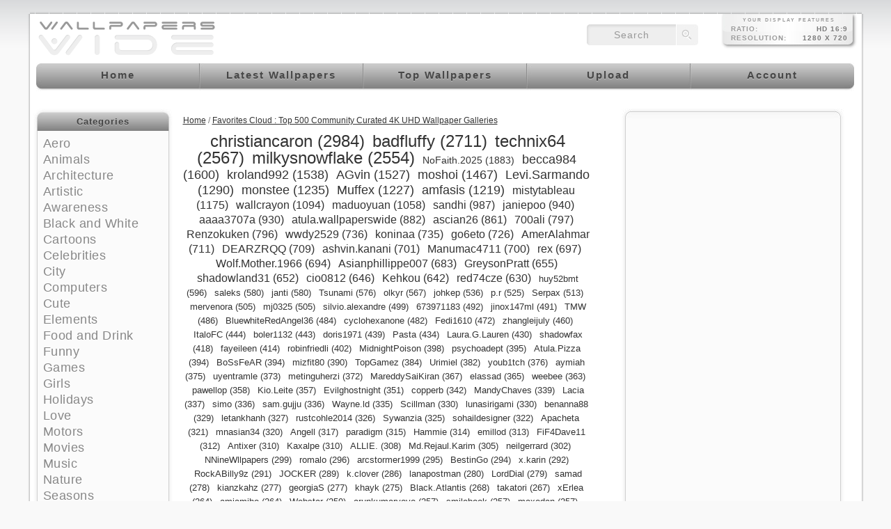

--- FILE ---
content_type: text/html; charset=utf-8;
request_url: https://wallpaperswide.com/favorites_cloud.html
body_size: 17387
content:
<!DOCTYPE html>
<html lang="en">
<head>
<title>WallpapersWide.com : Top 500 Community Curated Favorite Wallpaper Galleries</title>
<meta charset="UTF-8">
<meta http-equiv="Content-Type" content="text/html; charset=utf-8" />
<meta name="viewport" content="width=device-width, initial-scale=1.0">
<meta name="description" content="Favorite Wallpapers Cloud : Community Curated 4K UHD Wallpapers Galleries for Widescreen and UltraWide Desktop, UltraHD TV, Smartphone, Tablet" />
<meta name="keywords" content="Community Curated Galleries, Favorites Cloud, Favorite Wallpapers, 4K UHD Wallpapers, 4K UHD Backgrounds, Desktop Wallpapers, Desktop Backgrounds, Free Wallpapers, Widescreen, UltraWide, 4K UHD, 8K UHD, Smartphone, Tablet, Dual Monitor, Triple Monitor, Multi Display" />
<meta name="rating" content="General" />
<meta http-equiv="Content-Style-Type" content="text/css" />
<meta http-equiv="Content-Script-Type" content="text/javascript" />
<meta http-equiv="Content-Security-Policy" content="upgrade-insecure-requests" />
<meta name="robots" content="index,follow" />
<link rel="shortcut icon" href="https://wallpaperswide.com/favicon.ico" />
<link rel="icon" type="image/png" sizes="16x16" href="/appicons/16.png">
<link rel="icon" type="image/png" sizes="32x32" href="/appicons/32.png">
<link rel="icon" type="image/png" sizes="48x48" href="/appicons/48.png">
<link rel="icon" type="image/png" sizes="64x64" href="/appicons/64.png">
<link rel="icon" type="image/png" sizes="128x128" href="/appicons/128.png">
<link rel="manifest" href="https://wallpaperswide.com/manifest.json">
<link rel="canonical" href="https://wallpaperswide.com/favorites_cloud.html" />
<style type="text/css" media="all">
body{
	background-color:#F9F9F9;
	color: #777777;
}
/*test with fading png*/

a:link, a:visited, a:hover{
	color:#333333;
}
a:hover{
	color:#666666;
}
.thumb a:hover , .wallpaper-thumb:hover{
}
.thumb_img
{
	width:300px;
    height:212px;
}

h1{
	color:#999999;
}

.container_inside, .content{
	background-color:#FFFFFF;	
}

/*test with fading png*/
/*add color for sliding menu*/
.menu a, .menu a:visited{
	color:#FFFFFF;
}
.menu a:hover{
	color:#000000;
}
.transMenu .items {
	border: 1px solid #666666;
}

.left-panel, .right-panel{
	background-color:#FFFFFF;
}
.left-panel a:link, .left-panel a:visited, .right-panel a:link, .right-panel a:visited{
	color:#777777;
}
.left-panel a:hover, .right-panel a:hover{
	color:#444444;
}
.transMenu .item.hover
{
	background-color: #000000;
}

.input-text, .input-textarea, .input-text-short, .input-other, .button, .thumb a, .wallpaper-thumb{
	}
div#transmenu a:link, div#transmenu a:visited {
	color: #FFFFFF;
	background-color: #666666;
}
.transMenu .item {
	
	color: #FFFFFF;
}
.transMenu .item.hover {
	
	color: #FFFFFF;
}

.rss-back{
	background-color:#999999; 
}

ul.wallpapers li.wall{
}
.thumb_img
{
}
</style>
<link rel="stylesheet" href="https://cdn.wallpaperswide.com/templates/custom/style03.css" type="text/css" />
<link rel="stylesheet" href="https://cdn.wallpaperswide.com/templates/custom/ui.css" type="text/css" />
<link rel="stylesheet" href="https://cdn.wallpaperswide.com/templates/custom/custom03.css" type="text/css" />
<link rel="stylesheet" href="https://cdn.wallpaperswide.com/js/roar.css" type="text/css" />
<link rel="stylesheet" href="https://cdn.wallpaperswide.com/templates/custom/media.css" type="text/css" />
<script type="text/javascript">
	if (top.location!= self.location) top.location = self.location.href
</script>
<script type="text/javascript">
	var webPath = '/';
	var fullWebPath = 'https://wallpaperswide.com/';
	var currentPage = 'favorites_cloud';
	var MENU_BACKGROUND_COLOR = '#666666';
</script>
<script src="https://cdn.wallpaperswide.com/js/combined.js" type="text/javascript" charset="utf-8" ></script>
<script type="text/javascript">
var siteErrors= '';
var siteSuccess= '';
var siteNotices= '';
</script>
<script src="https://cdn.wallpaperswide.com/js/roar.js" type="text/javascript" charset="utf-8" ></script>
<script src="https://cdn.wallpaperswide.com/js/textboxlist.js" type="text/javascript" charset="utf-8" ></script>
<script src="https://cdn.wallpaperswide.com/js/facebooklist.js" type="text/javascript" charset="utf-8" ></script>
<script src="https://cdn.wallpaperswide.com/templates/custom/view.js" type="text/javascript" charset="utf-8"></script>
<script async src="https://pagead2.googlesyndication.com/pagead/js/adsbygoogle.js?client=ca-pub-0012732919731303" crossorigin="anonymous"></script>

<script async src="https://www.googletagmanager.com/gtag/js?id=G-LVXHQ9FTH3"></script>
<script>
  window.dataLayer = window.dataLayer || [];
  function gtag(){dataLayer.push(arguments);}
  gtag('js', new Date());
  gtag('config', 'G-LVXHQ9FTH3');
</script>
</head>
<body itemscope itemtype="http://schema.org/WebPage">
<meta itemprop="name" content="WallpapersWide.com : Top 500 Community Curated Favorite Wallpaper Galleries" />
<meta itemprop="description" content="Favorite Wallpapers Cloud : Community Curated 4K UHD Wallpapers Galleries for Widescreen and UltraWide Desktop, UltraHD TV, Smartphone, Tablet" />
<div id="notifyBox" style="display:none;">
	<div id="errors"></div>
	<div id="success"></div>
	<div id="notices"></div>
	<div class="drawerDown"></div>
</div>
<div id="notifyBox2" style="display:none;"></div>
<div id="notifyBox02">
	<div id="notifyBoxLoad" style="display:none;">
	</div>
</div>
<div id="notifyBox03">
	<div align="left" id="notifyBox3" style="display:none;">
		<span class="ui-icon bw-icon-b1" onclick="prevframe_close();"></span>
		<iframe id="notifyFrame" name="notifyFrame" src="" width="100%" height="600px" frameborder="0" scrolling="no" onLoad="frameHeight();">
			<p>Your browser does not support iframes.</p>
		</iframe>
	</div>
</div>
<div id="body">
  <div class="top-header"></div>
  <div class="container " id="container">
    <div class="container_right">
      <div class="container_inside">
        	<div id="ie_background"></div>
            <div id="header">
	<a class="logo-img" href="/" title="WallpapersWide.com : Free High Quality 4K UHD Background Wallpapers for Widescreen and UltraWide Desktop, UltraHD TV, Smartphone, Tablet"><span class="displace" title="WallpapersWide.com : Free High Quality 4K UHD Wallpapers for Widescreen and UltraWide Desktop, UltraHD TV, Smartphone, Tablet">WallpapersWide.com</span></a>
						<div id="mobilemenu" onclick="mobiletgl()"> <div class="nav-icon"> <div></div> </div> </div>
	<div id="screenRes" class="screen-res"></div>
	<div id="topSearch"  class="top-search">
	<form class="searchform" name="searchForm" action="/search.html" method="get" onsubmit="return searchSubmit(this);">
	<input name="q" type="text" id="searchbox" value="search" onclick="if(this.value=='search') this.value='';" /><input type="submit" name="searchbtn" id="searchbtn" value="" />
	</form>
	</div>
	<div id="topmenu" class="menu">
		<ul class="cssmenu">
    	        <li class="homelnk"><a href="/" title="WallpapersWide.com : Free High Quality 4K UHD Wallpapers for Widescreen and UltraWide Desktop, UltraHD TV, Smartphone, Tablet"><span class="displace">Home</span></a></li>
        <li class="lwalllnk"><a href="/latest_wallpapers.html" title="Latest 4K UHD Wallpapers for Widescreen and UltraWide Desktop, UltraHD TV, Smartphone, Tablet"><span class="displace">Latest Wallpapers</span></a></li>
        <li class="twalllnk"><a href="/top_wallpapers.html" title="Top 4K UHD Wallpapers for Widescreen and UltraWide Desktop, UltraHD TV, Smartphone, Tablet"><span class="displace">Top Wallpapers</span></a></li>
        <li class="swalllnk"><a href="/wallpaper.html" title="Upload your wallpapers" ><span class="displace">Upload</span></a></li>
        <li class="reglnk"><a href="/login.html" title="Account sign in or sign up" ><span class="displace">Account</span></a></li>
        </ul> 
    	
   			</div>
	
	    
	<div class="content_top_ads"></div>
</div>            <div class="content_background"> <div id="left-panel" class="left-panel">
    



<div class="sidebox categories">
	<div class="sidebox-head-r">
    <div class="sidebox-head-l">
    <div class="sidebox-head-c">
    <div class="sidebox-head-cnt">
    Categories
    </div>
    </div>
    </div>
    </div>
    <div class="sidebox-body-r">
	<div class="sidebox-body-l">
	<div class="sidebox-body-c">
    <div class="sidebox-body-cnt">
        <ul class="side-panel categories">
                                                                                                                                                                <li style="padding-left:0px;"><a href="/aero-desktop-wallpapers.html" title="Aero 4K UHD Wallpapers for Widescreen and UltraWide Desktop, TV, Smartphone, Tablet">Aero</a> </li>                                                                                                                                                                                                                                                                                                                                                                                                                                                                                                                                                                                                                                                                                                                                                                                                                                                                                                                                                                                                                                                                                                                                                                                                                                                                                                                                                                                                                                                                                                                                                                                            <li style="padding-left:0px;"><a href="/animals-desktop-wallpapers.html" title="Animals 4K UHD Wallpapers for Widescreen and UltraWide Desktop, TV, Smartphone, Tablet">Animals</a> </li>                                                                                                                                                                                                                                                                                                                                                                                                                                                                                                                                                                                                                                                                                                                                                                                                                                                                                                                                                                                                                                                                                                                                                                                                                                                                                                                                                                                                                                                                                                                                                                                            <li style="padding-left:0px;"><a href="/architecture-desktop-wallpapers.html" title="Architecture 4K UHD Wallpapers for Widescreen and UltraWide Desktop, TV, Smartphone, Tablet">Architecture</a> </li>                                                                                                                                                                            <li style="padding-left:0px;"><a href="/artistic-desktop-wallpapers.html" title="Artistic 4K UHD Wallpapers for Widescreen and UltraWide Desktop, TV, Smartphone, Tablet">Artistic</a> </li>                                                                                                                                                                                                                                                                                                                                                                                                                                                                                                                                                                                                                                                                                                                                                                                                                                                                                                                                                                                                                                                                                                                                                                                                                                                                                                                                                                                                                                                                                                                                                                                            <li style="padding-left:0px;"><a href="/awareness-desktop-wallpapers.html" title="Awareness 4K UHD Wallpapers for Widescreen and UltraWide Desktop, TV, Smartphone, Tablet">Awareness</a> </li>                                                                                                                                                                            <li style="padding-left:0px;"><a href="/black_and_white-desktop-wallpapers.html" title="Black and White 4K UHD Wallpapers for Widescreen and UltraWide Desktop, TV, Smartphone, Tablet">Black and White</a> </li>                                                                                                                                                                            <li style="padding-left:0px;"><a href="/cartoons-desktop-wallpapers.html" title="Cartoons 4K UHD Wallpapers for Widescreen and UltraWide Desktop, TV, Smartphone, Tablet">Cartoons</a> </li>                                                                                                                                                                            <li style="padding-left:0px;"><a href="/celebrities-desktop-wallpapers.html" title="Celebrities 4K UHD Wallpapers for Widescreen and UltraWide Desktop, TV, Smartphone, Tablet">Celebrities</a> </li>                                                                                                                                                                                                                                                                                                                                                                                                                                                                                                                                                                                                    <li style="padding-left:0px;"><a href="/city-desktop-wallpapers.html" title="City 4K UHD Wallpapers for Widescreen and UltraWide Desktop, TV, Smartphone, Tablet">City</a> </li>                                                                                                                                                                            <li style="padding-left:0px;"><a href="/computers-desktop-wallpapers.html" title="Computers 4K UHD Wallpapers for Widescreen and UltraWide Desktop, TV, Smartphone, Tablet">Computers</a> </li>                                                                                                                                                                            <li style="padding-left:0px;"><a href="/cute-desktop-wallpapers.html" title="Cute 4K UHD Wallpapers for Widescreen and UltraWide Desktop, TV, Smartphone, Tablet">Cute</a> </li>                                                                                                                                                                            <li style="padding-left:0px;"><a href="/elements-desktop-wallpapers.html" title="Elements 4K UHD Wallpapers for Widescreen and UltraWide Desktop, TV, Smartphone, Tablet">Elements</a> </li>                                                                                                                                                                                                                                                                                                                                                                                                                                                                                                                                                                                                    <li style="padding-left:0px;"><a href="/food_and_drink-desktop-wallpapers.html" title="Food and Drink 4K UHD Wallpapers for Widescreen and UltraWide Desktop, TV, Smartphone, Tablet">Food and Drink</a> </li>                                                                                                                                                                            <li style="padding-left:0px;"><a href="/funny-desktop-wallpapers.html" title="Funny 4K UHD Wallpapers for Widescreen and UltraWide Desktop, TV, Smartphone, Tablet">Funny</a> </li>                                                                                                                                                                            <li style="padding-left:0px;"><a href="/games-desktop-wallpapers.html" title="Games 4K UHD Wallpapers for Widescreen and UltraWide Desktop, TV, Smartphone, Tablet">Games</a> </li>                                                                                                                                                                            <li style="padding-left:0px;"><a href="/girls-desktop-wallpapers.html" title="Girls 4K UHD Wallpapers for Widescreen and UltraWide Desktop, TV, Smartphone, Tablet">Girls</a> </li>                                                                                                                                                                            <li style="padding-left:0px;"><a href="/holidays-desktop-wallpapers.html" title="Holidays 4K UHD Wallpapers for Widescreen and UltraWide Desktop, TV, Smartphone, Tablet">Holidays</a> </li>                                                                                                                                                                                                                                                                                                                                                                                                                                                                                                                                                                                                                                                                                                                                                                                                                                                                                                                                                                                                                                                                                                                                                                                                                                                                                                                                                                                                                                                                                                                                                                                                                                                                                                                                                                                                                                                                            <li style="padding-left:0px;"><a href="/love-desktop-wallpapers.html" title="Love 4K UHD Wallpapers for Widescreen and UltraWide Desktop, TV, Smartphone, Tablet">Love</a> </li>                                                                                                                                                                            <li style="padding-left:0px;"><a href="/motors-desktop-wallpapers.html" title="Motors 4K UHD Wallpapers for Widescreen and UltraWide Desktop, TV, Smartphone, Tablet">Motors</a> </li>                                                                                                                                                                                                                                                                                                                                                                                                                                                                                                                                                                                                                                                                                                                                                                                                                                                                                                                                                                                                                                                                                                                                                                                                                                                                                                                                                                                                                                                    <li style="padding-left:0px;"><a href="/movies-desktop-wallpapers.html" title="Movies 4K UHD Wallpapers for Widescreen and UltraWide Desktop, TV, Smartphone, Tablet">Movies</a> </li>                                                                                                                                                                            <li style="padding-left:0px;"><a href="/music-desktop-wallpapers.html" title="Music 4K UHD Wallpapers for Widescreen and UltraWide Desktop, TV, Smartphone, Tablet">Music</a> </li>                                                                                                                                                                            <li style="padding-left:0px;"><a href="/nature-desktop-wallpapers.html" title="Nature 4K UHD Wallpapers for Widescreen and UltraWide Desktop, TV, Smartphone, Tablet">Nature</a> </li>                                                                                                                                                                                                                                                                                                                                                                                                                                                                                                                                                                                                                                                                                                                                                                                                                                                                                                                                                                                                                                                                                                                                                                                                                                                                                                                                                                                                                                                                                                                                                                                            <li style="padding-left:0px;"><a href="/seasons-desktop-wallpapers.html" title="Seasons 4K UHD Wallpapers for Widescreen and UltraWide Desktop, TV, Smartphone, Tablet">Seasons</a> </li>                                                                                                                                                                                                                                                                                                                                                                                                                                                                                                                                                                                                                                                                                                                                                                                                                                                                                    <li style="padding-left:0px;"><a href="/space-desktop-wallpapers.html" title="Space 4K UHD Wallpapers for Widescreen and UltraWide Desktop, TV, Smartphone, Tablet">Space</a> </li>                                                                                                                                                                            <li style="padding-left:0px;"><a href="/sports-desktop-wallpapers.html" title="Sports 4K UHD Wallpapers for Widescreen and UltraWide Desktop, TV, Smartphone, Tablet">Sports</a> </li>                                                                                                                                                                            <li style="padding-left:0px;"><a href="/travel-desktop-wallpapers.html" title="Travel 4K UHD Wallpapers for Widescreen and UltraWide Desktop, TV, Smartphone, Tablet">Travel</a> </li>                                                                                                                                                                                                                                                                                                                                                                                                                                                                                                                                                                                                                                                                                                                                                                                                                                                                                                                                                                                                                                                                                                                                                                                                                                                                                                                                                                                                                                                                                                                                                                                                                                                                                                                                                                                                                                                                                                                                                                                                                                                                                                                                                                                                                                                                                                                                                                                                                                                                                                                                                                                                                                                                                                                                                                                                                                                                                                                                                                                                                                                                                                                                                                                                                                                                                                                                                                                                                                                                                                                                                                                                                                                                                                                                                                                                                                                                                                                                                                                                                                                                                                                                                                                                                                                                                                                                                                                                                                                                                                                                                                                                                                                                                                                                                                                                                                                                                                                                                                                                                                                                                                                                                                                                                                                                                                                                                                                                                                                                                                                                                                                                                                                                                                                                                                                                                                                                                                                                                                                                                                                                                                                                                                                                                                                                                                                                                                                                                                                                                                                                                                                                                                                                                                                                                                                                                                                                                                                                                                                                                                                                                                                                                                                                                                                                                                                                                                                                                                                                                                                                                                                                                                                                                                                                                                                                                                                                                                                                                                                                                                                                                                                                                                                                                                                                                                                                                                                                                                                                                                                                                                                                                                                                                                                                                                                                                                                                                                                                                                                                                                                                                                                                                                                                                                                                                                                                                                                                                                                                                                                                                                                                                                                                                                                                                                                                                                                                                                                                                                                                                                                                                                                                                                                                                                                                                                                                                                                                                                                                                                                                                                                                                                                                                                                                                                                                                                                                                                                                                                                                                                                                                                                                                                                                                                                                                                                                                                                                                                                                                                                                                                                                                                                                                                                                                                                                                                                                                                                                                                                                                                                                                                                                                                                                                                                                                                                                                                                                                                                                                                                                                                                                                                                                                                                                                                                                                                                                                                                                                                                                                                                                                                                                                                                                                                                                                                                                                                                                                                                                                                                                                                                                                                                                                                                                                                                                                                                                                                                                                                                                                                                                                                                                                                                                                                                                                                                                                                                                                                                                                                                                                                                                                                                                                                                                                                                                                                                                                                                                                                                                                                                                                                                                                                                                                                                                                                                                                                                                                                                                                                                                                                                                                                                                                                                                                                                                                                                                                                                                                                                                                                                                                                                                                                                                                                                                                                                                                                                                                                                                                                                                                                                                                                                                                                                                                                                                                                                                                                                                                                                                                                                                                                                                                                                                                                                                                                                                                                                                                                                                                                                                                                                                                                                                                                                                                                                                                                                                                                                                                                                                                                                                                                                                                                                                                                                                                                                                                                                                                                                                                                                                                                                                                                                                                                                                                                                                                                                                                                                                                                                                                                                                                                                                                                                                                                                                                                                                                                                                                                                                                                        <li style="padding-left:0px;"><a href="/vintage-desktop-wallpapers.html" title="Vintage 4K UHD Wallpapers for Widescreen and UltraWide Desktop, TV, Smartphone, Tablet">Vintage</a> </li>                                                                                                                                                                            <li style="padding-left:0px;"><a href="/warfare-desktop-wallpapers.html" title="Warfare 4K UHD Wallpapers for Widescreen and UltraWide Desktop, TV, Smartphone, Tablet">Warfare</a> </li>                           
 </ul>
    </div>
	</div>
	</div>
    </div>
	<div class="sidebox-foot-r"><div class="sidebox-foot-l"><div class="sidebox-foot-c"></div></div></div>
</div>
<div class="side-spacer"></div>
    <div class="sidebox resolutions">
	<div class="sidebox-head-r">
    <div class="sidebox-head-l">
    <div class="sidebox-head-c">
    <div class="sidebox-head-cnt">
    Resolutions
    </div>
    </div>
    </div>
    </div>
    <div class="sidebox-body-r">
	<div class="sidebox-body-l">
	<div class="sidebox-body-c">
    <div class="sidebox-body-cnt">

<div class="hdl-ob resmod" onclick="showhidediv('res_block_uhd');" title="High Quality UltraHD Wide Wallpapers for 16:9 2160p 4K UHD up to 4320p 8K UHD Display ordered by resolution">UltraHD<em class="ui-icon ui-icon-carat-2-n-s"></em></div>
<ul class="side-panel resolutions" id="res_block_uhd" style="display: none;">
<li><a href="/3840x2160-wallpapers-r.html" title="2160p 16:9 3840x2160 4K UHD Wallpapers">4K 16:9 3840x2160</a></li>
<li><a href="/5120x2880-wallpapers-r.html" title="2880p 16:9 5120x2880 5K UHD Wallpapers">5K 16:9 5120x2880</a></li>
<li><a href="/7680x4320-wallpapers-r.html" title="4320p 16:9 7680x4320 8K UHD Wallpapers">8K 16:9 7680x4320</a></li>
</ul>
<div style="height:10px;"></div>

<div class="hdl-ob resmod" onclick="showhidediv('res_block_uwide');" title="High Quality 4K to 8K UHD UltraWide Wallpapers for 24:10 & 21:9 UltraWide Display ordered by display aspect ratio & resolution">UltraWide<em class="ui-icon ui-icon-carat-2-n-s"></em></div>
<ul class="side-panel resolutions" id="res_block_uwide" style="display:none">
<li><a href="/2560x1080-wallpapers-r.html" title="21:9 2560x1080 4K UHD UltraWide Wallpapers">21:9 2560x1080</a></li>
<li><a href="/3440x1440-wallpapers-r.html" title="21:9 3440x1440 4K UHD UltraWide Wallpapers">21:9 3440x1440</a></li>
<li><a href="/5120x2160-wallpapers-r.html" title="21:9 5120x2160 4K UHD UltraWide Wallpapers">21:9 5120x2160</a></li>
<li><a href="/6880x2880-wallpapers-r.html" title="21:9 6880x2880 4K UHD UltraWide Wallpapers">21:9 6880x2880</a></li>
<li><a href="/10240x4320-wallpapers-r.html" title="21:9 10240x4320 4K UHD UltraWide Wallpapers">21:9 10240x4320</a></li>
<li><a href="/2880x1200-wallpapers-r.html" title="24:10 2880x1200 4K UHD UltraWide Wallpapers">24:10 2880x1200</a></li>
<li><a href="/3840x1600-wallpapers-r.html" title="24:10 3840x1600 4K UHD UltraWide Wallpapers">24:10 3840x1600</a></li>
<li><a href="/4320x1800-wallpapers-r.html" title="24:10 4320x1800 4K UHD UltraWide Wallpapers">24:10 4320x1800</a></li>
<li><a href="/5760x2400-wallpapers-r.html" title="24:10 5760x2400 4K UHD UltraWide Wallpapers">24:10 5760x2400</a></li>
<li><a href="/7680x3200-wallpapers-r.html" title="24:10 7680x3200 4K UHD UltraWide Wallpapers">24:10 7680x3200</a></li>
<li><a href="/8640x3600-wallpapers-r.html" title="24:10 8640x3600 4K UHD UltraWide Wallpapers">24:10 8640x3600</a></li>
<li><a href="/3840x1080-wallpapers-r.html" title="32:9 3840x1080 4K UHD UltraWide Wallpapers">32:9 3840x1080</a></li>
<li><a href="/5120x1440-wallpapers-r.html" title="32:9 5120x1440 4K UHD UltraWide Wallpapers">32:9 5120x1440</a></li>
<li><a href="/7680x2160-wallpapers-r.html" title="32:9 7680x2160 4K UHD UltraWide Wallpapers">32:9 7680x2160</a></li>
<li><a href="/10240x2880-wallpapers-r.html" title="32:9 10240x2880 4K UHD UltraWide Wallpapers">32:9 10240x2880</a></li>
<li><a href="/2880x900-wallpapers-r.html" title="32:10 2880x900 4K UHD UltraWide Wallpapers">32:10 2880x900</a></li>
<li><a href="/3840x1200-wallpapers-r.html" title="32:10 3840x1200 4K UHD UltraWide Wallpapers">32:10 3840x1200</a></li>
<li><a href="/5120x1600-wallpapers-r.html" title="32:10 5120x1600 4K UHD UltraWide Wallpapers">32:10 5120x1600</a></li>
<li><a href="/5760x1800-wallpapers-r.html" title="32:10 5760x1800 4K UHD UltraWide Wallpapers">32:10 5760x1800</a></li>
<li><a href="/7680x2400-wallpapers-r.html" title="32:10 7680x2400 4K UHD UltraWide Wallpapers">32:10 7680x2400</a></li>
<li><a href="/10240x3200-wallpapers-r.html" title="32:10 10240x3200 4K UHD UltraWide Wallpapers">32:10 10240x3200</a></li>
</ul>
<div style="height:10px;"></div>

<div class="hdl-ob resmod" onclick="showhidediv('res_block_hd');" title="High Quality HD Wide Wallpapers for 16:9 HD 720p , Full-HD 1080p and Quad-HD 1440p Display ordered by resolution">HighDefinition<em class="ui-icon ui-icon-carat-2-n-s"></em></div>
<ul class="side-panel resolutions" id="res_block_hd" style="display:none">
<li><a href="/960x540-wallpapers-r.html" title="Quarter HD qHD 16:9 960x540 Wide Wallpapers">16:9 960x540</a></li>
<li><a href="/1024x576-wallpapers-r.html" title="Quarter HD qHD 16:9 1024x576 Wide Wallpapers">16:9 1024x576</a></li>
<li><a href="/1280x720-wallpapers-r.html" title="HD 720p 16:9 1280x720 Wide Wallpapers">16:9 1280x720</a></li>
<li><a href="/1366x768-wallpapers-r.html" title="HD+ 16:9 1366x768 Wide Wallpapers">16:9 1366x768</a></li>
<li><a href="/1600x900-wallpapers-r.html" title="HD+ 16:9 1600x900 Wide Wallpapers">16:9 1600x900</a></li>
<li><a href="/1920x1080-wallpapers-r.html" title="Full HD 1080p 16:9 1920x1080 Wide Wallpapers">16:9 1920x1080</a></li>
<li><a href="/2048x1152-wallpapers-r.html" title="Full HD Plus 16:9 2048x1152 Wide Wallpapers">16:9 2048x1152</a></li>
<li><a href="/2400x1350-wallpapers-r.html" title="Full HD Plus 16:9 2400x1350 Wide Wallpapers">16:9 2400x1350</a></li>
<li><a href="/2560x1440-wallpapers-r.html" title="Quad HD 1440p 16:9 2560x1440 Wide Wallpapers">16:9 2560x1440</a></li>
<li><a href="/2880x1620-wallpapers-r.html" title="Quad HD Plus 16:9 2880x1620 Wide Wallpapers">16:9 2880x1620</a></li>
<li><a href="/3554x1999-wallpapers-r.html" title="Quad HD Plus 16:9 3554x1999 Wide Wallpapers">16:9 3554x1999</a></li>
</ul>
<div style="height:10px;"></div>

<div class="hdl-ob resmod" onclick="showhidediv('res_block_wide');" title="High Quality 4K UHD Wide Wallpapers for 5:3 & 16:10 Widescreen Display ordered by display aspect ratio & resolution">Widescreen<em class="ui-icon ui-icon-carat-2-n-s"></em></div>
<ul class="side-panel resolutions" id="res_block_wide" style="display:none">
<li><a href="/960x600-wallpapers-r.html" title="16:10 960x600 UHD Widescreen Wallpapers">16:10 960x600</a></li>
<li><a href="/1152x720-wallpapers-r.html" title="16:10 1152x720 UHD Widescreen Wallpapers">16:10 1152x720</a></li>
<li><a href="/1280x800-wallpapers-r.html" title="16:10 1280x800 UHD Widescreen Wallpapers">16:10 1280x800</a></li>
<li><a href="/1440x900-wallpapers-r.html" title="16:10 1440x900 UHD Widescreen Wallpapers">16:10 1440x900</a></li>
<li><a href="/1680x1050-wallpapers-r.html" title="16:10 1680x1050 UHD Widescreen Wallpapers">16:10 1680x1050</a></li>
<li><a href="/1920x1200-wallpapers-r.html" title="16:10 1920x1200 UHD Widescreen Wallpapers">16:10 1920x1200</a></li>
<li><a href="/2560x1600-wallpapers-r.html" title="16:10 2560x1600 UHD Widescreen Wallpapers">16:10 2560x1600</a></li>
<li><a href="/2880x1800-wallpapers-r.html" title="16:10 2880x1800 UHD Widescreen Wallpapers">16:10 2880x1800</a></li>
<li><a href="/3840x2400-wallpapers-r.html" title="16:10 3840x2400 UHD Widescreen Wallpapers">16:10 3840x2400</a></li>
<li><a href="/5120x3200-wallpapers-r.html" title="16:10 5120x3200 UHD Widescreen Wallpapers">16:10 5120x3200</a></li>
<li><a href="/7680x4800-wallpapers-r.html" title="16:10 7680x4800 UHD Widescreen Wallpapers">16:10 7680x4800</a></li>
<li><a href="/800x480-wallpapers-r.html" title="5:3 800x480 UHD Widescreen Wallpapers">5:3 800x480</a></li>
<li><a href="/1280x768-wallpapers-r.html" title="5:3 1280x768 UHD Widescreen Wallpapers">5:3 1280x768</a></li>
</ul>
<div style="height:10px;"></div>


<div class="hdl-ob resmod" onclick="showhidediv('res_block_standard');" title="High Quality 4K UHD Wallpapers for 3:2, 5:4, 4:3 Fullscreen Ratio Display ordered by display aspect ratio & resolution">Fullscreen<em class="ui-icon ui-icon-carat-2-n-s"></em></div>
<ul class="side-panel resolutions" id="res_block_standard" style="display:none">
<li><a href="/800x600-wallpapers-r.html" title="Fullscreen 4:3 800x600 UHD Wallpapers">4:3 800x600</a></li>
<li><a href="/1024x768-wallpapers-r.html" title="Fullscreen 4:3 1024x768 UHD Wallpapers">4:3 1024x768</a></li>
<li><a href="/1152x864-wallpapers-r.html" title="Fullscreen 4:3 1152x864 UHD Wallpapers">4:3 1152x864</a></li>
<li><a href="/1280x960-wallpapers-r.html" title="Fullscreen 4:3 1280x960 UHD Wallpapers">4:3 1280x960</a></li>
<li><a href="/1400x1050-wallpapers-r.html" title="Fullscreen 4:3 1400x1050 UHD Wallpapers">4:3 1400x1050</a></li>
<li><a href="/1440x1080-wallpapers-r.html" title="Fullscreen 4:3 1440x1080 UHD Wallpapers">4:3 1440x1080</a></li>
<li><a href="/1600x1200-wallpapers-r.html" title="Fullscreen 4:3 1600x1200 UHD Wallpapers">4:3 1600x1200</a></li>
<li><a href="/1680x1260-wallpapers-r.html" title="Fullscreen 4:3 1680x1260 UHD Wallpapers">4:3 1680x1260</a></li>
<li><a href="/1920x1440-wallpapers-r.html" title="Fullscreen 4:3 1920x1440 UHD Wallpapers">4:3 1920x1440</a></li>
<li><a href="/2048x1536-wallpapers-r.html" title="Fullscreen 4:3 2048x1536 UHD Wallpapers">4:3 2048x1536</a></li>
<li><a href="/2560x1920-wallpapers-r.html" title="Fullscreen 4:3 2560x1920 UHD Wallpapers">4:3 2560x1920</a></li>
<li><a href="/2800x2100-wallpapers-r.html" title="Fullscreen 4:3 2800x2100 UHD Wallpapers">4:3 2800x2100</a></li>
<li><a href="/3200x2400-wallpapers-r.html" title="Fullscreen 4:3 3200x2400 UHD Wallpapers">4:3 3200x2400</a></li>
<li><a href="/3840x2880-wallpapers-r.html" title="Fullscreen 4:3 3840x2880 UHD Wallpapers">4:3 3840x2880</a></li>
<li><a href="/4096x3072-wallpapers-r.html" title="Fullscreen 4:3 4096x3072 UHD Wallpapers">4:3 4096x3072</a></li>
<li><a href="/5120x3840-wallpapers-r.html" title="Fullscreen 4:3 5120x3840 UHD Wallpapers">4:3 5120x3840</a></li>
<li><a href="/6400x4800-wallpapers-r.html" title="Fullscreen 4:3 6400x4800 UHD Wallpapers">4:3 6400x4800</a></li>
<li><a href="/7680x5760-wallpapers-r.html" title="Fullscreen 4:3 7680x5760 UHD Wallpapers">4:3 7680x5760</a></li>
<li><a href="/1280x1024-wallpapers-r.html" title="Fullscreen 5:4 1280x1024 UHD Wallpapers">5:4 1280x1024</a></li>
<li><a href="/1920x1536-wallpapers-r.html" title="Fullscreen 5:4 1920x1536 UHD Wallpapers">5:4 1920x1536</a></li>
<li><a href="/2560x2048-wallpapers-r.html" title="Fullscreen 5:4 2560x2048 UHD Wallpapers">5:4 2560x2048</a></li>
<li><a href="/3750x3000-wallpapers-r.html" title="Fullscreen 5:4 3750x3000 UHD Wallpapers">5:4 3750x3000</a></li>
<li><a href="/3840x3072-wallpapers-r.html" title="Fullscreen 5:4 3840x3072 UHD Wallpapers">5:4 3840x3072</a></li>
<li><a href="/5120x4096-wallpapers-r.html" title="Fullscreen 5:4 5120x4096 UHD Wallpapers">5:4 5120x4096</a></li>
<li><a href="/7680x6144-wallpapers-r.html" title="Fullscreen 5:4 7680x6144 UHD Wallpapers">5:4 7680x6144</a></li>
<li><a href="/960x640-wallpapers-r.html" title="Fullscreen 3:2 960x640 UHD Wallpapers">3:2 960x640</a></li>
<li><a href="/1152x768-wallpapers-r.html" title="Fullscreen 3:2 1152x768 UHD Wallpapers">3:2 1152x768</a></li>
<li><a href="/1440x960-wallpapers-r.html" title="Fullscreen 3:2 1440x960 UHD Wallpapers">3:2 1440x960</a></li>
<li><a href="/1920x1280-wallpapers-r.html" title="Fullscreen 3:2 1920x1280 UHD Wallpapers">3:2 1920x1280</a></li>
<li><a href="/2000x1333-wallpapers-r.html" title="Fullscreen 3:2 2000x1333 UHD Wallpapers">3:2 2000x1333</a></li>
<li><a href="/2160x1440-wallpapers-r.html" title="Fullscreen 3:2 2160x1440 UHD Wallpapers">3:2 2160x1440</a></li>
<li><a href="/2736x1824-wallpapers-r.html" title="Fullscreen 3:2 2736x1824 UHD Wallpapers">3:2 2736x1824</a></li>
<li><a href="/2880x1920-wallpapers-r.html" title="Fullscreen 3:2 2880x1920 UHD Wallpapers">3:2 2880x1920</a></li>
<li><a href="/3000x2000-wallpapers-r.html" title="Fullscreen 3:2 3000x2000 UHD Wallpapers">3:2 3000x2000</a></li>
<li><a href="/3240x2160-wallpapers-r.html" title="Fullscreen 3:2 3240x2160 UHD Wallpapers">3:2 3240x2160</a></li>
<li><a href="/3840x2560-wallpapers-r.html" title="Fullscreen 3:2 3840x2560 UHD Wallpapers">3:2 3840x2560</a></li>
<li><a href="/4500x3000-wallpapers-r.html" title="Fullscreen 3:2 4500x3000 UHD Wallpapers">3:2 4500x3000</a></li>
<li><a href="/7680x5120-wallpapers-r.html" title="Fullscreen 3:2 7680x5120 UHD Wallpapers">3:2 7680x5120</a></li>
</ul>
<div style="height:10px;"></div>

<div class="hdl-ob resmod" onclick="showhidediv('res_block_dual');" title="High Quality 4K UHD Wide Wallpapers For Dual Display Configuration">Dual Monitor<em class="ui-icon ui-icon-carat-2-n-s"></em></div>
<ul class="side-panel resolutions" id="res_block_dual" style="display:none">
<li><a href="/1920x600-wallpapers-r.html" title="Dual Widescreen 16:10 1920x600 UHD Wallpapers">  16:10 1920x600</a></li>
<li><a href="/2304x720-wallpapers-r.html" title="Dual Widescreen 16:10 2304x720 UHD Wallpapers">  16:10 2304x720</a></li>
<li><a href="/2560x800-wallpapers-r.html" title="Dual Widescreen 16:10 2560x800 UHD Wallpapers">  16:10 2560x800</a></li>
<li><a href="/2880x900-wallpapers-r.html" title="Dual Widescreen 16:10 2880x900 UHD Wallpapers">  16:10 2880x900</a></li>
<li><a href="/3360x1050-wallpapers-r.html" title="Dual Widescreen 16:10 3360x1050 UHD Wallpapers">  16:10 3360x1050</a></li>
<li><a href="/3840x1200-wallpapers-r.html" title="Dual Widescreen 16:10 3840x1200 UHD Wallpapers">  16:10 3840x1200</a></li>
<li><a href="/5120x1600-wallpapers-r.html" title="Dual Widescreen 16:10 5120x1600 UHD Wallpapers">  16:10 5120x1600</a></li>
<li><a href="/5760x1800-wallpapers-r.html" title="Dual Widescreen 16:10 5760x1800 UHD Wallpapers">  16:10 5760x1800</a></li>
<li><a href="/7680x2400-wallpapers-r.html" title="Dual Widescreen 16:10 7680x2400 UHD Wallpapers">  16:10 7680x2400</a></li>
<li><a href="/10240x3200-wallpapers-r.html" title="Dual Widescreen 16:10 10240x3200 UHD Wallpapers">  16:10 10240x3200</a></li>
<li><a href="/15360x4800-wallpapers-r.html" title="Dual Widescreen 16:10 15360x4800 UHD Wallpapers">  16:10 15360x4800</a></li>
<li><a href="/1600x480-wallpapers-r.html" title="Dual Widescreen 5:3 1600x480 UHD Wallpapers">  5:3 1600x480</a></li>
<li><a href="/2560x768-wallpapers-r.html" title="Dual Widescreen 5:3 2560x768 UHD Wallpapers">  5:3 2560x768</a></li>
<li><a href="/1920x540-wallpapers-r.html" title="Dual HD 16:9 1920x540 UHD Wallpapers">  16:9 1920x540</a></li>
<li><a href="/2048x576-wallpapers-r.html" title="Dual HD 16:9 2048x576 UHD Wallpapers">  16:9 2048x576</a></li>
<li><a href="/2560x720-wallpapers-r.html" title="Dual HD 16:9 2560x720 UHD Wallpapers">  16:9 2560x720</a></li>
<li><a href="/2732x768-wallpapers-r.html" title="Dual HD 16:9 2732x768 UHD Wallpapers">  16:9 2732x768</a></li>
<li><a href="/3200x900-wallpapers-r.html" title="Dual HD 16:9 3200x900 UHD Wallpapers">  16:9 3200x900</a></li>
<li><a href="/3840x1080-wallpapers-r.html" title="Dual HD 16:9 3840x1080 UHD Wallpapers">  16:9 3840x1080</a></li>
<li><a href="/4096x1152-wallpapers-r.html" title="Dual HD 16:9 4096x1152 UHD Wallpapers">  16:9 4096x1152</a></li>
<li><a href="/4800x1350-wallpapers-r.html" title="Dual HD 16:9 4800x1350 UHD Wallpapers">  16:9 4800x1350</a></li>
<li><a href="/5120x1440-wallpapers-r.html" title="Dual HD 16:9 5120x1440 UHD Wallpapers">  16:9 5120x1440</a></li>
<li><a href="/5760x1620-wallpapers-r.html" title="Dual HD 16:9 5760x1620 UHD Wallpapers">  16:9 5760x1620</a></li>
<li><a href="/7108x1999-wallpapers-r.html" title="Dual HD 16:9 7108x1999 UHD Wallpapers">  16:9 7108x1999</a></li>
<li><a href="/7680x2160-wallpapers-r.html" title="Dual UHD 16:9 7680x2160 UHD Wallpapers">  16:9 7680x2160</a></li>
<li><a href="/10240x2880-wallpapers-r.html" title="Dual UHD 16:9 10240x2880 UHD Wallpapers">  16:9 10240x2880</a></li>
<li><a href="/15360x4320-wallpapers-r.html" title="Dual UHD 16:9 15360x4320 UHD Wallpapers">  16:9 15360x4320</a></li>
<li><a href="/1600x600-wallpapers-r.html" title="Dual Fullscreen 4:3 1600x600 UHD Wallpapers">  4:3 1600x600</a></li>
<li><a href="/2048x768-wallpapers-r.html" title="Dual Fullscreen 4:3 2048x768 UHD Wallpapers">  4:3 2048x768</a></li>
<li><a href="/2304x864-wallpapers-r.html" title="Dual Fullscreen 4:3 2304x864 UHD Wallpapers">  4:3 2304x864</a></li>
<li><a href="/2560x960-wallpapers-r.html" title="Dual Fullscreen 4:3 2560x960 UHD Wallpapers">  4:3 2560x960</a></li>
<li><a href="/2800x1050-wallpapers-r.html" title="Dual Fullscreen 4:3 2800x1050 UHD Wallpapers">  4:3 2800x1050</a></li>
<li><a href="/2880x1080-wallpapers-r.html" title="Dual Fullscreen 4:3 2880x1080 UHD Wallpapers">  4:3 2880x1080</a></li>
<li><a href="/3200x1200-wallpapers-r.html" title="Dual Fullscreen 4:3 3200x1200 UHD Wallpapers">  4:3 3200x1200</a></li>
<li><a href="/3360x1260-wallpapers-r.html" title="Dual Fullscreen 4:3 3360x1260 UHD Wallpapers">  4:3 3360x1260</a></li>
<li><a href="/3840x1440-wallpapers-r.html" title="Dual Fullscreen 4:3 3840x1440 UHD Wallpapers">  4:3 3840x1440</a></li>
<li><a href="/4096x1536-wallpapers-r.html" title="Dual Fullscreen 4:3 4096x1536 UHD Wallpapers">  4:3 4096x1536</a></li>
<li><a href="/5120x1920-wallpapers-r.html" title="Dual Fullscreen 4:3 5120x1920 UHD Wallpapers">  4:3 5120x1920</a></li>
<li><a href="/5600x2100-wallpapers-r.html" title="Dual Fullscreen 4:3 5600x2100 UHD Wallpapers">  4:3 5600x2100</a></li>
<li><a href="/6400x2400-wallpapers-r.html" title="Dual Fullscreen 4:3 6400x2400 UHD Wallpapers">  4:3 6400x2400</a></li>
<li><a href="/8192x3072-wallpapers-r.html" title="Dual Fullscreen 4:3 8192x3072 UHD Wallpapers">  4:3 8192x3072</a></li>
<li><a href="/12800x4800-wallpapers-r.html" title="Dual Fullscreen 4:3 12800x4800 UHD Wallpapers">  4:3 12800x4800</a></li>
<li><a href="/2560x1024-wallpapers-r.html" title="Dual Fullscreen 5:4 2560x1024 UHD Wallpapers">  5:4 2560x1024</a></li>
<li><a href="/5120x2048-wallpapers-r.html" title="Dual Fullscreen 5:4 5120x2048 UHD Wallpapers">  5:4 5120x2048</a></li>
<li><a href="/7500x3000-wallpapers-r.html" title="Dual Fullscreen 5:4 7500x3000 UHD Wallpapers">  5:4 7500x3000</a></li>
<li><a href="/10240x4096-wallpapers-r.html" title="Dual Fullscreen 5:4 10240x4096 UHD Wallpapers">  5:4 10240x4096</a></li>
<li><a href="/2304x768-wallpapers-r.html" title="Dual Fullscreen 3:2 2304x768 UHD Wallpapers">  3:2 2304x768</a></li>
<li><a href="/2880x960-wallpapers-r.html" title="Dual Fullscreen 3:2 2880x960 UHD Wallpapers">  3:2 2880x960</a></li>
<li><a href="/3840x1280-wallpapers-r.html" title="Dual Fullscreen 3:2 3840x1280 UHD Wallpapers">  3:2 3840x1280</a></li>
<li><a href="/4000x1333-wallpapers-r.html" title="Dual Fullscreen 3:2 4000x1333 UHD Wallpapers">  3:2 4000x1333</a></li>
<li><a href="/4320x1440-wallpapers-r.html" title="Dual Fullscreen 3:2 4320x1440 UHD Wallpapers">  3:2 4320x1440</a></li>
<li><a href="/5472x1824-wallpapers-r.html" title="Dual Fullscreen 3:2 5472x1824 UHD Wallpapers">  3:2 5472x1824</a></li>
<li><a href="/6000x2000-wallpapers-r.html" title="Dual Fullscreen 3:2 6000x2000 UHD Wallpapers">  3:2 6000x2000</a></li>
</ul>
<div style="height:10px;"></div>

<div class="hdl-ob resmod" onclick="showhidediv('res_block_triple');" title="High Quality 4K UHD Wide Wallpapers For Multi-Display Configuration of 3 Displays A.K.A. Super-Widescreen / AMD Eyefinity / NVIDIA Surround">Triple Monitor<em class="ui-icon ui-icon-carat-2-n-s"></em></div>
<ul class="side-panel resolutions" id="res_block_triple" style="display:none">
<li><a href="/3840x800-wallpapers-r.html" title="Triple Widescreen 16:10 3840x800 UHD Wallpapers">  16:10 3840x800</a></li>
<li><a href="/4320x900-wallpapers-r.html" title="Triple Widescreen 16:10 4320x900 UHD Wallpapers">  16:10 4320x900</a></li>
<li><a href="/5040x1050-wallpapers-r.html" title="Triple Widescreen 16:10 5040x1050 UHD Wallpapers">  16:10 5040x1050</a></li>
<li><a href="/5760x1200-wallpapers-r.html" title="Triple Widescreen 16:10 5760x1200 UHD Wallpapers">  16:10 5760x1200</a></li>
<li><a href="/7680x1600-wallpapers-r.html" title="Triple Widescreen 16:10 7680x1600 UHD Wallpapers">  16:10 7680x1600</a></li>
<li><a href="/8640x1800-wallpapers-r.html" title="Triple Widescreen 16:10 8640x1800 UHD Wallpapers">  16:10 8640x1800</a></li>
<li><a href="/11520x2400-wallpapers-r.html" title="Triple Widescreen 16:10 11520x2400 UHD Wallpapers">  16:10 11520x2400</a></li>
<li><a href="/15360x3200-wallpapers-r.html" title="Triple Widescreen 16:10 15360x3200 UHD Wallpapers">  16:10 15360x3200</a></li>
<li><a href="/23040x4800-wallpapers-r.html" title="Triple Widescreen 16:10 23040x4800 UHD Wallpapers">  16:10 23040x4800</a></li>
<li><a href="/2400x480-wallpapers-r.html" title="Triple Widescreen 5:3 2400x480 UHD Wallpapers">  5:3 2400x480</a></li>
<li><a href="/3840x768-wallpapers-r.html" title="Triple Widescreen 5:3 3840x768 UHD Wallpapers">  5:3 3840x768</a></li>
<li><a href="/3840x720-wallpapers-r.html" title="Triple HD 16:9 3840x720 UHD Wallpapers">  16:9 3840x720</a></li>
<li><a href="/4098x768-wallpapers-r.html" title="Triple HD 16:9 4098x768 UHD Wallpapers">  16:9 4098x768</a></li>
<li><a href="/4800x900-wallpapers-r.html" title="Triple HD 16:9 4800x900 UHD Wallpapers">  16:9 4800x900</a></li>
<li><a href="/5760x1080-wallpapers-r.html" title="Triple HD 16:9 5760x1080 UHD Wallpapers">  16:9 5760x1080</a></li>
<li><a href="/6144x1152-wallpapers-r.html" title="Triple HD 16:9 6144x1152 UHD Wallpapers">  16:9 6144x1152</a></li>
<li><a href="/7200x1350-wallpapers-r.html" title="Triple HD 16:9 7200x1350 UHD Wallpapers">  16:9 7200x1350</a></li>
<li><a href="/7680x1440-wallpapers-r.html" title="Triple HD 16:9 7680x1440 UHD Wallpapers">  16:9 7680x1440</a></li>
<li><a href="/8640x1620-wallpapers-r.html" title="Triple HD 16:9 8640x1620 UHD Wallpapers">  16:9 8640x1620</a></li>
<li><a href="/10662x1999-wallpapers-r.html" title="Triple HD 16:9 10662x1999 UHD Wallpapers">  16:9 10662x1999</a></li>
<li><a href="/11520x2160-wallpapers-r.html" title="Triple UHD 16:9 11520x2160 UHD Wallpapers">  16:9 11520x2160</a></li>
<li><a href="/15360x2880-wallpapers-r.html" title="Triple UHD 16:9 15360x2880 UHD Wallpapers">  16:9 15360x2880</a></li>
<li><a href="/23040x4320-wallpapers-r.html" title="Triple UHD 16:9 23040x4320 UHD Wallpapers">  16:9 23040x4320</a></li>
<li><a href="/3072x768-wallpapers-r.html" title="Triple Fullscreen 4:3 3072x768 UHD Wallpapers">  4:3 3072x768</a></li>
<li><a href="/3456x864-wallpapers-r.html" title="Triple Fullscreen 4:3 3456x864 UHD Wallpapers">  4:3 3456x864</a></li>
<li><a href="/3840x960-wallpapers-r.html" title="Triple Fullscreen 4:3 3840x960 UHD Wallpapers">  4:3 3840x960</a></li>
<li><a href="/4200x1050-wallpapers-r.html" title="Triple Fullscreen 4:3 4200x1050 UHD Wallpapers">  4:3 4200x1050</a></li>
<li><a href="/4320x1080-wallpapers-r.html" title="Triple Fullscreen 4:3 4320x1080 UHD Wallpapers">  4:3 4320x1080</a></li>
<li><a href="/4800x1200-wallpapers-r.html" title="Triple Fullscreen 4:3 4800x1200 UHD Wallpapers">  4:3 4800x1200</a></li>
<li><a href="/5040x1260-wallpapers-r.html" title="Triple Fullscreen 4:3 5040x1260 UHD Wallpapers">  4:3 5040x1260</a></li>
<li><a href="/5760x1440-wallpapers-r.html" title="Triple Fullscreen 4:3 5760x1440 UHD Wallpapers">  4:3 5760x1440</a></li>
<li><a href="/6144x1536-wallpapers-r.html" title="Triple Fullscreen 4:3 6144x1536 UHD Wallpapers">  4:3 6144x1536</a></li>
<li><a href="/7680x1920-wallpapers-r.html" title="Triple Fullscreen 4:3 7680x1920 UHD Wallpapers">  4:3 7680x1920</a></li>
<li><a href="/8400x2100-wallpapers-r.html" title="Triple Fullscreen 4:3 8400x2100 UHD Wallpapers">  4:3 8400x2100</a></li>
<li><a href="/9600x2400-wallpapers-r.html" title="Triple Fullscreen 4:3 9600x2400 UHD Wallpapers">  4:3 9600x2400</a></li>
<li><a href="/12288x3072-wallpapers-r.html" title="Triple Fullscreen 4:3 12288x3072 UHD Wallpapers">  4:3 12288x3072</a></li>
<li><a href="/19200x4800-wallpapers-r.html" title="Triple Fullscreen 4:3 19200x4800 UHD Wallpapers">  4:3 19200x4800</a></li>
<li><a href="/3840x1024-wallpapers-r.html" title="Triple Fullscreen 5:4 3840x1024 UHD Wallpapers">  5:4 3840x1024</a></li>
<li><a href="/7680x2048-wallpapers-r.html" title="Triple Fullscreen 5:4 7680x2048 UHD Wallpapers">  5:4 7680x2048</a></li>
<li><a href="/11250x3000-wallpapers-r.html" title="Triple Fullscreen 5:4 11250x3000 UHD Wallpapers">  5:4 11250x3000</a></li>
<li><a href="/15360x4096-wallpapers-r.html" title="Triple Fullscreen 5:4 15360x4096 UHD Wallpapers">  5:4 15360x4096</a></li>
<li><a href="/3456x768-wallpapers-r.html" title="Triple Fullscreen 3:2 3456x768 UHD Wallpapers">  3:2 3456x768</a></li>
<li><a href="/4320x960-wallpapers-r.html" title="Triple Fullscreen 3:2 4320x960 UHD Wallpapers">  3:2 4320x960</a></li>
<li><a href="/5760x1280-wallpapers-r.html" title="Triple Fullscreen 3:2 5760x1280 UHD Wallpapers">  3:2 5760x1280</a></li>
<li><a href="/6000x1333-wallpapers-r.html" title="Triple Fullscreen 3:2 6000x1333 UHD Wallpapers">  3:2 6000x1333</a></li>
<li><a href="/6480x1440-wallpapers-r.html" title="Triple Fullscreen 3:2 6480x1440 UHD Wallpapers">  3:2 6480x1440</a></li>
<li><a href="/8208x1824-wallpapers-r.html" title="Triple Fullscreen 3:2 8208x1824 UHD Wallpapers">  3:2 8208x1824</a></li>
<li><a href="/9000x2000-wallpapers-r.html" title="Triple Fullscreen 3:2 9000x2000 UHD Wallpapers">  3:2 9000x2000</a></li>
</ul>
<div style="height:10px;"></div>

<div class="hdl-ob resmod" onclick="showhidediv('res_block_tablet');" title="High Quality 4K UHD Tablet Wallpapers for most common tablet display resolutions ordered by resolution">Tablet<em class="ui-icon ui-icon-carat-2-n-s"></em></div>
<ul class="side-panel resolutions" id="res_block_tablet" style="display:none">
<li><a href="/1024x1024-wallpapers-r.html" title="1:1 1024x1024 UHD Tablet Wallpapers">1:1 1024x1024</a></li>
<li><a href="/1280x1280-wallpapers-r.html" title="1:1 1280x1280 UHD Tablet Wallpapers">1:1 1280x1280</a></li>
<li><a href="/2048x2048-wallpapers-r.html" title="1:1 2048x2048 UHD Tablet Wallpapers">1:1 2048x2048</a></li>
<li><a href="/2160x2160-wallpapers-r.html" title="1:1 2160x2160 UHD Tablet Wallpapers">1:1 2160x2160</a></li>
<li><a href="/2360x2360-wallpapers-r.html" title="1:1 2360x2360 UHD Tablet Wallpapers">1:1 2360x2360</a></li>
<li><a href="/2560x2560-wallpapers-r.html" title="1:1 2560x2560 UHD Tablet Wallpapers">1:1 2560x2560</a></li>
<li><a href="/2732x2732-wallpapers-r.html" title="1:1 2732x2732 UHD Tablet Wallpapers">1:1 2732x2732</a></li>
<li><a href="/2800x2800-wallpapers-r.html" title="1:1 2800x2800 UHD Tablet Wallpapers">1:1 2800x2800</a></li>
<li><a href="/2960x2960-wallpapers-r.html" title="1:1 2960x2960 UHD Tablet Wallpapers">1:1 2960x2960</a></li>
<li><a href="/3000x3000-wallpapers-r.html" title="1:1 3000x3000 UHD Tablet Wallpapers">1:1 3000x3000</a></li>
<li><a href="/3200x3200-wallpapers-r.html" title="1:1 3200x3200 UHD Tablet Wallpapers">1:1 3200x3200</a></li>
<li><a href="/3840x3840-wallpapers-r.html" title="1:1 3840x3840 UHD Tablet Wallpapers">1:1 3840x3840</a></li>
</ul>
<div style="height:10px;"></div>

<div class="hdl-ob resmod" onclick="showhidediv('res_block_sphone');" title="High Quality 4K UHD Phone Wallpapers for most common smartphone display resolutions ordered by display aspect ratio & resolution">Phone<em class="ui-icon ui-icon-carat-2-n-s"></em></div>
<ul class="side-panel resolutions" id="res_block_sphone" style="display:none">
<li><a href="/360x640-wallpapers-r.html" title="Mobile 9:16 360x640 UHD Phone Wallpapers">9:16 360x640</a></li>
<li><a href="/480x854-wallpapers-r.html" title="Mobile 9:16 480x854 UHD Phone Wallpapers">9:16 480x854</a></li>
<li><a href="/540x960-wallpapers-r.html" title="Mobile 9:16 540x960 UHD Phone Wallpapers">9:16 540x960</a></li>
<li><a href="/720x1280-wallpapers-r.html" title="Mobile 9:16 720x1280 UHD Phone Wallpapers">9:16 720x1280</a></li>
<li><a href="/1080x1920-wallpapers-r.html" title="Mobile 9:16 1080x1920 UHD Phone Wallpapers">9:16 1080x1920</a></li>
<li><a href="/1440x2560-wallpapers-r.html" title="Mobile 9:16 1440x2560 UHD Phone Wallpapers">9:16 1440x2560</a></li>
<li><a href="/720x1560-wallpapers-r.html" title="Mobile 9:19.5 720x1560 UHD Phone Wallpapers">9:19.5 720x1560</a></li>
<li><a href="/830x1800-wallpapers-r.html" title="Mobile 9:19.5 830x1800 UHD Phone Wallpapers">9:19.5 830x1800</a></li>
<li><a href="/1080x2340-wallpapers-r.html" title="Mobile 9:19.5 1080x2340 UHD Phone Wallpapers">9:19.5 1080x2340</a></li>
<li><a href="/1180x2560-wallpapers-r.html" title="Mobile 9:19.5 1180x2560 UHD Phone Wallpapers">9:19.5 1180x2560</a></li>
<li><a href="/1290x2796-wallpapers-r.html" title="Mobile 9:19.5 1290x2796 UHD Phone Wallpapers">9:19.5 1290x2796</a></li>
<li><a href="/1440x3120-wallpapers-r.html" title="Mobile 9:19.5 1440x3120 UHD Phone Wallpapers">9:19.5 1440x3120</a></li>
<li><a href="/1800x3900-wallpapers-r.html" title="Mobile 9:19.5 1800x3900 UHD Phone Wallpapers">9:19.5 1800x3900</a></li>
<li><a href="/720x1600-wallpapers-r.html" title="Mobile 9:20 720x1600 UHD Phone Wallpapers">9:20 720x1600</a></li>
<li><a href="/1080x2400-wallpapers-r.html" title="Mobile 9:20 1080x2400 UHD Phone Wallpapers">9:20 1080x2400</a></li>
<li><a href="/1280x2856-wallpapers-r.html" title="Mobile 9:20 1280x2856 UHD Phone Wallpapers">9:20 1280x2856</a></li>
<li><a href="/1440x3200-wallpapers-r.html" title="Mobile 9:20 1440x3200 UHD Phone Wallpapers">9:20 1440x3200</a></li>
<li><a href="/1080x2520-wallpapers-r.html" title="Mobile 9:21 1080x2520 UHD Phone Wallpapers">9:21 1080x2520</a></li>
<li><a href="/1644x3840-wallpapers-r.html" title="Mobile 9:21 1644x3840 UHD Phone Wallpapers">9:21 1644x3840</a></li>
<li><a href="/1080x2640-wallpapers-r.html" title="Mobile 9:22 1080x2640 UHD Phone Wallpapers">9:22 1080x2640</a></li>
<li><a href="/800x1280-wallpapers-r.html" title="Mobile 10:16 800x1280 UHD Phone Wallpapers">10:16 800x1280</a></li>
<li><a href="/1200x1920-wallpapers-r.html" title="Mobile 10:16 1200x1920 UHD Phone Wallpapers">10:16 1200x1920</a></li>
<li><a href="/1600x2560-wallpapers-r.html" title="Mobile 10:16 1600x2560 UHD Phone Wallpapers">10:16 1600x2560</a></li>
<li><a href="/320x480-wallpapers-r.html" title="Mobile 2:3 320x480 UHD Phone Wallpapers">2:3 320x480</a></li>
<li><a href="/640x960-wallpapers-r.html" title="Mobile 2:3 640x960 UHD Phone Wallpapers">2:3 640x960</a></li>
<li><a href="/768x1152-wallpapers-r.html" title="Mobile 2:3 768x1152 UHD Phone Wallpapers">2:3 768x1152</a></li>
<li><a href="/240x400-wallpapers-r.html" title="Mobile 3:5 240x400 UHD Phone Wallpapers">3:5 240x400</a></li>
<li><a href="/480x800-wallpapers-r.html" title="Mobile 3:5 480x800 UHD Phone Wallpapers">3:5 480x800</a></li>
<li><a href="/768x1280-wallpapers-r.html" title="Mobile 3:5 768x1280 UHD Phone Wallpapers">3:5 768x1280</a></li>
<li><a href="/240x320-wallpapers-r.html" title="Mobile 3:4 240x320 UHD Phone Wallpapers">3:4 240x320</a></li>
<li><a href="/480x640-wallpapers-r.html" title="Mobile 3:4 480x640 UHD Phone Wallpapers">3:4 480x640</a></li>
<li><a href="/600x800-wallpapers-r.html" title="Mobile 3:4 600x800 UHD Phone Wallpapers">3:4 600x800</a></li>
<li><a href="/768x1024-wallpapers-r.html" title="Mobile 3:4 768x1024 UHD Phone Wallpapers">3:4 768x1024</a></li>
</ul>
<div style="height:10px;"></div>

<div class="hdl-ob resmod mobilist"><a href="https://wallpaperswide.com/deviceresolution.html" title="High Quality 4K UHD Phone Wallpapers for most popular Smartphones, Tablets and other mobile devices from Apple, Samsung, Motorola, Google, Huawei, Xiaomi, Lenovo, Oppo, Vivo, Nokia, Sony, etc ordered by maker and model">Mobile Devices</a><em class="ui-icon ui-icon-play"></em></div>
</ul>
<div style="height:10px;"></div>




    </div>
	</div>
	</div>
    </div>
	<div class="sidebox-foot-r"><div class="sidebox-foot-l"><div class="sidebox-foot-c"></div></div></div>
</div>
<div class="side-spacer"></div>
<div class="sidebox linkbox" align="center">
<a href="/desktopslidesv.html" class="dss-logo-m" title="Download DesktopSlides - Free Wallpapers App"></a>
</div>
<div class="side-spacer"></div>
</div>              <div class="content" id="content">
                <div class="breadCrumbs" itemprop="breadcrumb"><a href="/" title="Free High Quality 4K UHD Wallpapers for Widescreen and UltraWide Desktop, UltraHD TV, Smartphone, Tablet">Home</a> / <a href="/favorites_cloud.html" title="Favorites Cloud : Top 500 Community Curated 4K UHD Wallpaper Galleries for Widescreen and UltraWide Desktop, UltraHD TV, Smartphone, Tablet">Favorites Cloud : Top 500 Community Curated 4K UHD Wallpaper Galleries</a></div>
                                    <style type="text/css">
#favcloud {
    width: 585px;
    text-align:center;
}

#favcloud a:link, #favcloud a:visited {
    text-decoration:none;
}

#favcloud a:hover, #favcloud a:active {
    text-decoration: underline;
}

#favcloud span {
    padding: 4px;
}

.smallest {
    font-size: small;
}

.small {
    font-size: medium;
}

.medium {
    font-size:large;
}

.large {
    font-size:larger;
}

.largest {
    font-size:x-large;
}


</style>
<div class="reset"></div>
<div id="favcloud">
    
                                        <span class="largest"><a href="/members/christiancaron/favorites" title="christiancaron's Favorite 4K UHD Wallpapers for Widescreen and UltraWide Desktop, UltraHD TV, Smartphone, Tablet">christiancaron (2984)</a></span>
    
                                        <span class="largest"><a href="/members/badfluffy/favorites" title="badfluffy's Favorite 4K UHD Wallpapers for Widescreen and UltraWide Desktop, UltraHD TV, Smartphone, Tablet">badfluffy (2711)</a></span>
    
                                        <span class="largest"><a href="/members/technix64/favorites" title="technix64's Favorite 4K UHD Wallpapers for Widescreen and UltraWide Desktop, UltraHD TV, Smartphone, Tablet">technix64 (2567)</a></span>
    
                                        <span class="largest"><a href="/members/milkysnowflake/favorites" title="milkysnowflake's Favorite 4K UHD Wallpapers for Widescreen and UltraWide Desktop, UltraHD TV, Smartphone, Tablet">milkysnowflake (2554)</a></span>
    
                                        <span class="large"><a href="/members/nofaith.2025/favorites" title="NoFaith.2025's Favorite 4K UHD Wallpapers for Widescreen and UltraWide Desktop, UltraHD TV, Smartphone, Tablet">NoFaith.2025 (1883)</a></span>
    
                                <span class="medium"><a href="/members/becca984/favorites" title="becca984's Favorite 4K UHD Wallpapers for Widescreen and UltraWide Desktop, UltraHD TV, Smartphone, Tablet">becca984 (1600)</a></span>
    
                                <span class="medium"><a href="/members/kroland992/favorites" title="kroland992's Favorite 4K UHD Wallpapers for Widescreen and UltraWide Desktop, UltraHD TV, Smartphone, Tablet">kroland992 (1538)</a></span>
    
                                <span class="medium"><a href="/members/agvin/favorites" title="AGvin's Favorite 4K UHD Wallpapers for Widescreen and UltraWide Desktop, UltraHD TV, Smartphone, Tablet">AGvin (1527)</a></span>
    
                                <span class="medium"><a href="/members/moshoi/favorites" title="moshoi's Favorite 4K UHD Wallpapers for Widescreen and UltraWide Desktop, UltraHD TV, Smartphone, Tablet">moshoi (1467)</a></span>
    
                                <span class="medium"><a href="/members/levi.sarmando/favorites" title="Levi.Sarmando's Favorite 4K UHD Wallpapers for Widescreen and UltraWide Desktop, UltraHD TV, Smartphone, Tablet">Levi.Sarmando (1290)</a></span>
    
                                <span class="medium"><a href="/members/monstee/favorites" title="monstee's Favorite 4K UHD Wallpapers for Widescreen and UltraWide Desktop, UltraHD TV, Smartphone, Tablet">monstee (1235)</a></span>
    
                                <span class="medium"><a href="/members/muffex/favorites" title="Muffex's Favorite 4K UHD Wallpapers for Widescreen and UltraWide Desktop, UltraHD TV, Smartphone, Tablet">Muffex (1227)</a></span>
    
                                <span class="medium"><a href="/members/amfasis/favorites" title="amfasis's Favorite 4K UHD Wallpapers for Widescreen and UltraWide Desktop, UltraHD TV, Smartphone, Tablet">amfasis (1219)</a></span>
    
                        <span class="small"><a href="/members/mistytableau/favorites" title="mistytableau's Favorite 4K UHD Wallpapers for Widescreen and UltraWide Desktop, UltraHD TV, Smartphone, Tablet">mistytableau (1175)</a></span>
    
                        <span class="small"><a href="/members/wallcrayon/favorites" title="wallcrayon's Favorite 4K UHD Wallpapers for Widescreen and UltraWide Desktop, UltraHD TV, Smartphone, Tablet">wallcrayon (1094)</a></span>
    
                        <span class="small"><a href="/members/maduoyuan/favorites" title="maduoyuan's Favorite 4K UHD Wallpapers for Widescreen and UltraWide Desktop, UltraHD TV, Smartphone, Tablet">maduoyuan (1058)</a></span>
    
                        <span class="small"><a href="/members/sandhi/favorites" title="sandhi's Favorite 4K UHD Wallpapers for Widescreen and UltraWide Desktop, UltraHD TV, Smartphone, Tablet">sandhi (987)</a></span>
    
                        <span class="small"><a href="/members/janiepoo/favorites" title="janiepoo's Favorite 4K UHD Wallpapers for Widescreen and UltraWide Desktop, UltraHD TV, Smartphone, Tablet">janiepoo (940)</a></span>
    
                        <span class="small"><a href="/members/aaaa3707a/favorites" title="aaaa3707a's Favorite 4K UHD Wallpapers for Widescreen and UltraWide Desktop, UltraHD TV, Smartphone, Tablet">aaaa3707a (930)</a></span>
    
                        <span class="small"><a href="/members/atula.wallpaperswide/favorites" title="atula.wallpaperswide's Favorite 4K UHD Wallpapers for Widescreen and UltraWide Desktop, UltraHD TV, Smartphone, Tablet">atula.wallpaperswide (882)</a></span>
    
                        <span class="small"><a href="/members/ascian26/favorites" title="ascian26's Favorite 4K UHD Wallpapers for Widescreen and UltraWide Desktop, UltraHD TV, Smartphone, Tablet">ascian26 (861)</a></span>
    
                        <span class="small"><a href="/members/700ali/favorites" title="700ali's Favorite 4K UHD Wallpapers for Widescreen and UltraWide Desktop, UltraHD TV, Smartphone, Tablet">700ali (797)</a></span>
    
                        <span class="small"><a href="/members/renzokuken/favorites" title="Renzokuken's Favorite 4K UHD Wallpapers for Widescreen and UltraWide Desktop, UltraHD TV, Smartphone, Tablet">Renzokuken (796)</a></span>
    
                        <span class="small"><a href="/members/wwdy2529/favorites" title="wwdy2529's Favorite 4K UHD Wallpapers for Widescreen and UltraWide Desktop, UltraHD TV, Smartphone, Tablet">wwdy2529 (736)</a></span>
    
                        <span class="small"><a href="/members/koninaa/favorites" title="koninaa's Favorite 4K UHD Wallpapers for Widescreen and UltraWide Desktop, UltraHD TV, Smartphone, Tablet">koninaa (735)</a></span>
    
                        <span class="small"><a href="/members/go6eto/favorites" title="go6eto's Favorite 4K UHD Wallpapers for Widescreen and UltraWide Desktop, UltraHD TV, Smartphone, Tablet">go6eto (726)</a></span>
    
                        <span class="small"><a href="/members/ameralahmar/favorites" title="AmerAlahmar's Favorite 4K UHD Wallpapers for Widescreen and UltraWide Desktop, UltraHD TV, Smartphone, Tablet">AmerAlahmar (711)</a></span>
    
                        <span class="small"><a href="/members/dearzrqq/favorites" title="DEARZRQQ's Favorite 4K UHD Wallpapers for Widescreen and UltraWide Desktop, UltraHD TV, Smartphone, Tablet">DEARZRQQ (709)</a></span>
    
                        <span class="small"><a href="/members/ashvin.kanani/favorites" title="ashvin.kanani's Favorite 4K UHD Wallpapers for Widescreen and UltraWide Desktop, UltraHD TV, Smartphone, Tablet">ashvin.kanani (701)</a></span>
    
                        <span class="small"><a href="/members/manumac4711/favorites" title="Manumac4711's Favorite 4K UHD Wallpapers for Widescreen and UltraWide Desktop, UltraHD TV, Smartphone, Tablet">Manumac4711 (700)</a></span>
    
                        <span class="small"><a href="/members/rex/favorites" title="rex's Favorite 4K UHD Wallpapers for Widescreen and UltraWide Desktop, UltraHD TV, Smartphone, Tablet">rex (697)</a></span>
    
                        <span class="small"><a href="/members/wolf.mother.1966/favorites" title="Wolf.Mother.1966's Favorite 4K UHD Wallpapers for Widescreen and UltraWide Desktop, UltraHD TV, Smartphone, Tablet">Wolf.Mother.1966 (694)</a></span>
    
                        <span class="small"><a href="/members/asianphillippe007/favorites" title="Asianphillippe007's Favorite 4K UHD Wallpapers for Widescreen and UltraWide Desktop, UltraHD TV, Smartphone, Tablet">Asianphillippe007 (683)</a></span>
    
                        <span class="small"><a href="/members/greysonpratt/favorites" title="GreysonPratt's Favorite 4K UHD Wallpapers for Widescreen and UltraWide Desktop, UltraHD TV, Smartphone, Tablet">GreysonPratt (655)</a></span>
    
                        <span class="small"><a href="/members/shadowland31/favorites" title="shadowland31's Favorite 4K UHD Wallpapers for Widescreen and UltraWide Desktop, UltraHD TV, Smartphone, Tablet">shadowland31 (652)</a></span>
    
                        <span class="small"><a href="/members/cio0812/favorites" title="cio0812's Favorite 4K UHD Wallpapers for Widescreen and UltraWide Desktop, UltraHD TV, Smartphone, Tablet">cio0812 (646)</a></span>
    
                        <span class="small"><a href="/members/kehkou/favorites" title="Kehkou's Favorite 4K UHD Wallpapers for Widescreen and UltraWide Desktop, UltraHD TV, Smartphone, Tablet">Kehkou (642)</a></span>
    
                        <span class="small"><a href="/members/red74cze/favorites" title="red74cze's Favorite 4K UHD Wallpapers for Widescreen and UltraWide Desktop, UltraHD TV, Smartphone, Tablet">red74cze (630)</a></span>
    
                    <span class="smallest"><a href="/members/huy52bmt/favorites" title="huy52bmt's Favorite 4K UHD Wallpapers for Widescreen and UltraWide Desktop, UltraHD TV, Smartphone, Tablet">huy52bmt (596)</a></span>
    
                    <span class="smallest"><a href="/members/saleks/favorites" title="saleks's Favorite 4K UHD Wallpapers for Widescreen and UltraWide Desktop, UltraHD TV, Smartphone, Tablet">saleks (580)</a></span>
    
                    <span class="smallest"><a href="/members/janti/favorites" title="janti's Favorite 4K UHD Wallpapers for Widescreen and UltraWide Desktop, UltraHD TV, Smartphone, Tablet">janti (580)</a></span>
    
                    <span class="smallest"><a href="/members/tsunami/favorites" title="Tsunami's Favorite 4K UHD Wallpapers for Widescreen and UltraWide Desktop, UltraHD TV, Smartphone, Tablet">Tsunami (576)</a></span>
    
                    <span class="smallest"><a href="/members/olkyr/favorites" title="olkyr's Favorite 4K UHD Wallpapers for Widescreen and UltraWide Desktop, UltraHD TV, Smartphone, Tablet">olkyr (567)</a></span>
    
                    <span class="smallest"><a href="/members/johkep/favorites" title="johkep's Favorite 4K UHD Wallpapers for Widescreen and UltraWide Desktop, UltraHD TV, Smartphone, Tablet">johkep (536)</a></span>
    
                    <span class="smallest"><a href="/members/p.r/favorites" title="p.r's Favorite 4K UHD Wallpapers for Widescreen and UltraWide Desktop, UltraHD TV, Smartphone, Tablet">p.r (525)</a></span>
    
                    <span class="smallest"><a href="/members/serpax/favorites" title="Serpax's Favorite 4K UHD Wallpapers for Widescreen and UltraWide Desktop, UltraHD TV, Smartphone, Tablet">Serpax (513)</a></span>
    
                    <span class="smallest"><a href="/members/mervenora/favorites" title="mervenora's Favorite 4K UHD Wallpapers for Widescreen and UltraWide Desktop, UltraHD TV, Smartphone, Tablet">mervenora (505)</a></span>
    
                    <span class="smallest"><a href="/members/mj0325/favorites" title="mj0325's Favorite 4K UHD Wallpapers for Widescreen and UltraWide Desktop, UltraHD TV, Smartphone, Tablet">mj0325 (505)</a></span>
    
                    <span class="smallest"><a href="/members/silvio.alexandre/favorites" title="silvio.alexandre's Favorite 4K UHD Wallpapers for Widescreen and UltraWide Desktop, UltraHD TV, Smartphone, Tablet">silvio.alexandre (499)</a></span>
    
                    <span class="smallest"><a href="/members/673971183/favorites" title="673971183's Favorite 4K UHD Wallpapers for Widescreen and UltraWide Desktop, UltraHD TV, Smartphone, Tablet">673971183 (492)</a></span>
    
                    <span class="smallest"><a href="/members/jinox147ml/favorites" title="jinox147ml's Favorite 4K UHD Wallpapers for Widescreen and UltraWide Desktop, UltraHD TV, Smartphone, Tablet">jinox147ml (491)</a></span>
    
                    <span class="smallest"><a href="/members/tmw/favorites" title="TMW's Favorite 4K UHD Wallpapers for Widescreen and UltraWide Desktop, UltraHD TV, Smartphone, Tablet">TMW (486)</a></span>
    
                    <span class="smallest"><a href="/members/bluewhiteredangel36/favorites" title="BluewhiteRedAngel36's Favorite 4K UHD Wallpapers for Widescreen and UltraWide Desktop, UltraHD TV, Smartphone, Tablet">BluewhiteRedAngel36 (484)</a></span>
    
                    <span class="smallest"><a href="/members/cyclohexanone/favorites" title="cyclohexanone's Favorite 4K UHD Wallpapers for Widescreen and UltraWide Desktop, UltraHD TV, Smartphone, Tablet">cyclohexanone (482)</a></span>
    
                    <span class="smallest"><a href="/members/fedi1610/favorites" title="Fedi1610's Favorite 4K UHD Wallpapers for Widescreen and UltraWide Desktop, UltraHD TV, Smartphone, Tablet">Fedi1610 (472)</a></span>
    
                    <span class="smallest"><a href="/members/zhangleijuly/favorites" title="zhangleijuly's Favorite 4K UHD Wallpapers for Widescreen and UltraWide Desktop, UltraHD TV, Smartphone, Tablet">zhangleijuly (460)</a></span>
    
                    <span class="smallest"><a href="/members/italofc/favorites" title="ItaloFC's Favorite 4K UHD Wallpapers for Widescreen and UltraWide Desktop, UltraHD TV, Smartphone, Tablet">ItaloFC (444)</a></span>
    
                    <span class="smallest"><a href="/members/boler1132/favorites" title="boler1132's Favorite 4K UHD Wallpapers for Widescreen and UltraWide Desktop, UltraHD TV, Smartphone, Tablet">boler1132 (443)</a></span>
    
                    <span class="smallest"><a href="/members/doris1971/favorites" title="doris1971's Favorite 4K UHD Wallpapers for Widescreen and UltraWide Desktop, UltraHD TV, Smartphone, Tablet">doris1971 (439)</a></span>
    
                    <span class="smallest"><a href="/members/pasta/favorites" title="Pasta's Favorite 4K UHD Wallpapers for Widescreen and UltraWide Desktop, UltraHD TV, Smartphone, Tablet">Pasta (434)</a></span>
    
                    <span class="smallest"><a href="/members/laura.g.lauren/favorites" title="Laura.G.Lauren's Favorite 4K UHD Wallpapers for Widescreen and UltraWide Desktop, UltraHD TV, Smartphone, Tablet">Laura.G.Lauren (430)</a></span>
    
                    <span class="smallest"><a href="/members/shadowfax/favorites" title="shadowfax's Favorite 4K UHD Wallpapers for Widescreen and UltraWide Desktop, UltraHD TV, Smartphone, Tablet">shadowfax (418)</a></span>
    
                    <span class="smallest"><a href="/members/fayeileen/favorites" title="fayeileen's Favorite 4K UHD Wallpapers for Widescreen and UltraWide Desktop, UltraHD TV, Smartphone, Tablet">fayeileen (414)</a></span>
    
                    <span class="smallest"><a href="/members/robinfriedli/favorites" title="robinfriedli's Favorite 4K UHD Wallpapers for Widescreen and UltraWide Desktop, UltraHD TV, Smartphone, Tablet">robinfriedli (402)</a></span>
    
                    <span class="smallest"><a href="/members/midnightpoison/favorites" title="MidnightPoison's Favorite 4K UHD Wallpapers for Widescreen and UltraWide Desktop, UltraHD TV, Smartphone, Tablet">MidnightPoison (398)</a></span>
    
                    <span class="smallest"><a href="/members/psychoadept/favorites" title="psychoadept's Favorite 4K UHD Wallpapers for Widescreen and UltraWide Desktop, UltraHD TV, Smartphone, Tablet">psychoadept (395)</a></span>
    
                    <span class="smallest"><a href="/members/atula.pizza/favorites" title="Atula.Pizza's Favorite 4K UHD Wallpapers for Widescreen and UltraWide Desktop, UltraHD TV, Smartphone, Tablet">Atula.Pizza (394)</a></span>
    
                    <span class="smallest"><a href="/members/bossfear/favorites" title="BoSsFeAR's Favorite 4K UHD Wallpapers for Widescreen and UltraWide Desktop, UltraHD TV, Smartphone, Tablet">BoSsFeAR (394)</a></span>
    
                    <span class="smallest"><a href="/members/mizfit80/favorites" title="mizfit80's Favorite 4K UHD Wallpapers for Widescreen and UltraWide Desktop, UltraHD TV, Smartphone, Tablet">mizfit80 (390)</a></span>
    
                    <span class="smallest"><a href="/members/topgamez/favorites" title="TopGamez's Favorite 4K UHD Wallpapers for Widescreen and UltraWide Desktop, UltraHD TV, Smartphone, Tablet">TopGamez (384)</a></span>
    
                    <span class="smallest"><a href="/members/urimiel/favorites" title="Urimiel's Favorite 4K UHD Wallpapers for Widescreen and UltraWide Desktop, UltraHD TV, Smartphone, Tablet">Urimiel (382)</a></span>
    
                    <span class="smallest"><a href="/members/youb1tch/favorites" title="youb1tch's Favorite 4K UHD Wallpapers for Widescreen and UltraWide Desktop, UltraHD TV, Smartphone, Tablet">youb1tch (376)</a></span>
    
                    <span class="smallest"><a href="/members/aymiah/favorites" title="aymiah's Favorite 4K UHD Wallpapers for Widescreen and UltraWide Desktop, UltraHD TV, Smartphone, Tablet">aymiah (375)</a></span>
    
                    <span class="smallest"><a href="/members/uyentramle/favorites" title="uyentramle's Favorite 4K UHD Wallpapers for Widescreen and UltraWide Desktop, UltraHD TV, Smartphone, Tablet">uyentramle (373)</a></span>
    
                    <span class="smallest"><a href="/members/metinguherzi/favorites" title="metinguherzi's Favorite 4K UHD Wallpapers for Widescreen and UltraWide Desktop, UltraHD TV, Smartphone, Tablet">metinguherzi (372)</a></span>
    
                    <span class="smallest"><a href="/members/mareddysaikiran/favorites" title="MareddySaiKiran's Favorite 4K UHD Wallpapers for Widescreen and UltraWide Desktop, UltraHD TV, Smartphone, Tablet">MareddySaiKiran (367)</a></span>
    
                    <span class="smallest"><a href="/members/elassad/favorites" title="elassad's Favorite 4K UHD Wallpapers for Widescreen and UltraWide Desktop, UltraHD TV, Smartphone, Tablet">elassad (365)</a></span>
    
                    <span class="smallest"><a href="/members/weebee/favorites" title="weebee's Favorite 4K UHD Wallpapers for Widescreen and UltraWide Desktop, UltraHD TV, Smartphone, Tablet">weebee (363)</a></span>
    
                    <span class="smallest"><a href="/members/pawellop/favorites" title="pawellop's Favorite 4K UHD Wallpapers for Widescreen and UltraWide Desktop, UltraHD TV, Smartphone, Tablet">pawellop (358)</a></span>
    
                    <span class="smallest"><a href="/members/kio.leite/favorites" title="Kio.Leite's Favorite 4K UHD Wallpapers for Widescreen and UltraWide Desktop, UltraHD TV, Smartphone, Tablet">Kio.Leite (357)</a></span>
    
                    <span class="smallest"><a href="/members/evilghostnight/favorites" title="Evilghostnight's Favorite 4K UHD Wallpapers for Widescreen and UltraWide Desktop, UltraHD TV, Smartphone, Tablet">Evilghostnight (351)</a></span>
    
                    <span class="smallest"><a href="/members/copperb/favorites" title="copperb's Favorite 4K UHD Wallpapers for Widescreen and UltraWide Desktop, UltraHD TV, Smartphone, Tablet">copperb (342)</a></span>
    
                    <span class="smallest"><a href="/members/mandychaves/favorites" title="MandyChaves's Favorite 4K UHD Wallpapers for Widescreen and UltraWide Desktop, UltraHD TV, Smartphone, Tablet">MandyChaves (339)</a></span>
    
                    <span class="smallest"><a href="/members/lacia/favorites" title="Lacia's Favorite 4K UHD Wallpapers for Widescreen and UltraWide Desktop, UltraHD TV, Smartphone, Tablet">Lacia (337)</a></span>
    
                    <span class="smallest"><a href="/members/simo/favorites" title="simo's Favorite 4K UHD Wallpapers for Widescreen and UltraWide Desktop, UltraHD TV, Smartphone, Tablet">simo (336)</a></span>
    
                    <span class="smallest"><a href="/members/sam.gujju/favorites" title="sam.gujju's Favorite 4K UHD Wallpapers for Widescreen and UltraWide Desktop, UltraHD TV, Smartphone, Tablet">sam.gujju (336)</a></span>
    
                    <span class="smallest"><a href="/members/wayne.ld/favorites" title="Wayne.ld's Favorite 4K UHD Wallpapers for Widescreen and UltraWide Desktop, UltraHD TV, Smartphone, Tablet">Wayne.ld (335)</a></span>
    
                    <span class="smallest"><a href="/members/scillman/favorites" title="Scillman's Favorite 4K UHD Wallpapers for Widescreen and UltraWide Desktop, UltraHD TV, Smartphone, Tablet">Scillman (330)</a></span>
    
                    <span class="smallest"><a href="/members/lunasirigami/favorites" title="lunasirigami's Favorite 4K UHD Wallpapers for Widescreen and UltraWide Desktop, UltraHD TV, Smartphone, Tablet">lunasirigami (330)</a></span>
    
                    <span class="smallest"><a href="/members/benanna88/favorites" title="benanna88's Favorite 4K UHD Wallpapers for Widescreen and UltraWide Desktop, UltraHD TV, Smartphone, Tablet">benanna88 (329)</a></span>
    
                    <span class="smallest"><a href="/members/letankhanh/favorites" title="letankhanh's Favorite 4K UHD Wallpapers for Widescreen and UltraWide Desktop, UltraHD TV, Smartphone, Tablet">letankhanh (327)</a></span>
    
                    <span class="smallest"><a href="/members/rustcohle2014/favorites" title="rustcohle2014's Favorite 4K UHD Wallpapers for Widescreen and UltraWide Desktop, UltraHD TV, Smartphone, Tablet">rustcohle2014 (326)</a></span>
    
                    <span class="smallest"><a href="/members/sywanzia/favorites" title="Sywanzia's Favorite 4K UHD Wallpapers for Widescreen and UltraWide Desktop, UltraHD TV, Smartphone, Tablet">Sywanzia (325)</a></span>
    
                    <span class="smallest"><a href="/members/sohaildesigner/favorites" title="sohaildesigner's Favorite 4K UHD Wallpapers for Widescreen and UltraWide Desktop, UltraHD TV, Smartphone, Tablet">sohaildesigner (322)</a></span>
    
                    <span class="smallest"><a href="/members/apacheta/favorites" title="Apacheta's Favorite 4K UHD Wallpapers for Widescreen and UltraWide Desktop, UltraHD TV, Smartphone, Tablet">Apacheta (321)</a></span>
    
                    <span class="smallest"><a href="/members/mnasian34/favorites" title="mnasian34's Favorite 4K UHD Wallpapers for Widescreen and UltraWide Desktop, UltraHD TV, Smartphone, Tablet">mnasian34 (320)</a></span>
    
                    <span class="smallest"><a href="/members/angell/favorites" title="Angell's Favorite 4K UHD Wallpapers for Widescreen and UltraWide Desktop, UltraHD TV, Smartphone, Tablet">Angell (317)</a></span>
    
                    <span class="smallest"><a href="/members/paradigm/favorites" title="paradigm's Favorite 4K UHD Wallpapers for Widescreen and UltraWide Desktop, UltraHD TV, Smartphone, Tablet">paradigm (315)</a></span>
    
                    <span class="smallest"><a href="/members/hammie/favorites" title="Hammie's Favorite 4K UHD Wallpapers for Widescreen and UltraWide Desktop, UltraHD TV, Smartphone, Tablet">Hammie (314)</a></span>
    
                    <span class="smallest"><a href="/members/emillod/favorites" title="emillod's Favorite 4K UHD Wallpapers for Widescreen and UltraWide Desktop, UltraHD TV, Smartphone, Tablet">emillod (313)</a></span>
    
                    <span class="smallest"><a href="/members/fif4dave11/favorites" title="FiF4Dave11's Favorite 4K UHD Wallpapers for Widescreen and UltraWide Desktop, UltraHD TV, Smartphone, Tablet">FiF4Dave11 (312)</a></span>
    
                    <span class="smallest"><a href="/members/antixer/favorites" title="Antixer's Favorite 4K UHD Wallpapers for Widescreen and UltraWide Desktop, UltraHD TV, Smartphone, Tablet">Antixer (310)</a></span>
    
                    <span class="smallest"><a href="/members/kaxalpe/favorites" title="Kaxalpe's Favorite 4K UHD Wallpapers for Widescreen and UltraWide Desktop, UltraHD TV, Smartphone, Tablet">Kaxalpe (310)</a></span>
    
                    <span class="smallest"><a href="/members/allie./favorites" title="ALLIE.'s Favorite 4K UHD Wallpapers for Widescreen and UltraWide Desktop, UltraHD TV, Smartphone, Tablet">ALLIE. (308)</a></span>
    
                    <span class="smallest"><a href="/members/md.rejaul.karim/favorites" title="Md.Rejaul.Karim's Favorite 4K UHD Wallpapers for Widescreen and UltraWide Desktop, UltraHD TV, Smartphone, Tablet">Md.Rejaul.Karim (305)</a></span>
    
                    <span class="smallest"><a href="/members/neilgerrard/favorites" title="neilgerrard's Favorite 4K UHD Wallpapers for Widescreen and UltraWide Desktop, UltraHD TV, Smartphone, Tablet">neilgerrard (302)</a></span>
    
                    <span class="smallest"><a href="/members/nninewllpapers/favorites" title="NNineWllpapers's Favorite 4K UHD Wallpapers for Widescreen and UltraWide Desktop, UltraHD TV, Smartphone, Tablet">NNineWllpapers (299)</a></span>
    
                    <span class="smallest"><a href="/members/romalo/favorites" title="romalo's Favorite 4K UHD Wallpapers for Widescreen and UltraWide Desktop, UltraHD TV, Smartphone, Tablet">romalo (296)</a></span>
    
                    <span class="smallest"><a href="/members/arcstormer1999/favorites" title="arcstormer1999's Favorite 4K UHD Wallpapers for Widescreen and UltraWide Desktop, UltraHD TV, Smartphone, Tablet">arcstormer1999 (295)</a></span>
    
                    <span class="smallest"><a href="/members/bestingo/favorites" title="BestinGo's Favorite 4K UHD Wallpapers for Widescreen and UltraWide Desktop, UltraHD TV, Smartphone, Tablet">BestinGo (294)</a></span>
    
                    <span class="smallest"><a href="/members/x.karin/favorites" title="x.karin's Favorite 4K UHD Wallpapers for Widescreen and UltraWide Desktop, UltraHD TV, Smartphone, Tablet">x.karin (292)</a></span>
    
                    <span class="smallest"><a href="/members/rockabilly9z/favorites" title="RockABilly9z's Favorite 4K UHD Wallpapers for Widescreen and UltraWide Desktop, UltraHD TV, Smartphone, Tablet">RockABilly9z (291)</a></span>
    
                    <span class="smallest"><a href="/members/jocker/favorites" title="JOCKER's Favorite 4K UHD Wallpapers for Widescreen and UltraWide Desktop, UltraHD TV, Smartphone, Tablet">JOCKER (289)</a></span>
    
                    <span class="smallest"><a href="/members/k.clover/favorites" title="k.clover's Favorite 4K UHD Wallpapers for Widescreen and UltraWide Desktop, UltraHD TV, Smartphone, Tablet">k.clover (286)</a></span>
    
                    <span class="smallest"><a href="/members/lanapostman/favorites" title="lanapostman's Favorite 4K UHD Wallpapers for Widescreen and UltraWide Desktop, UltraHD TV, Smartphone, Tablet">lanapostman (280)</a></span>
    
                    <span class="smallest"><a href="/members/lorddial/favorites" title="LordDial's Favorite 4K UHD Wallpapers for Widescreen and UltraWide Desktop, UltraHD TV, Smartphone, Tablet">LordDial (279)</a></span>
    
                    <span class="smallest"><a href="/members/samad/favorites" title="samad's Favorite 4K UHD Wallpapers for Widescreen and UltraWide Desktop, UltraHD TV, Smartphone, Tablet">samad (278)</a></span>
    
                    <span class="smallest"><a href="/members/kianzkahz/favorites" title="kianzkahz's Favorite 4K UHD Wallpapers for Widescreen and UltraWide Desktop, UltraHD TV, Smartphone, Tablet">kianzkahz (277)</a></span>
    
                    <span class="smallest"><a href="/members/georgias/favorites" title="georgiaS's Favorite 4K UHD Wallpapers for Widescreen and UltraWide Desktop, UltraHD TV, Smartphone, Tablet">georgiaS (277)</a></span>
    
                    <span class="smallest"><a href="/members/khayk/favorites" title="khayk's Favorite 4K UHD Wallpapers for Widescreen and UltraWide Desktop, UltraHD TV, Smartphone, Tablet">khayk (275)</a></span>
    
                    <span class="smallest"><a href="/members/black.atlantis/favorites" title="Black.Atlantis's Favorite 4K UHD Wallpapers for Widescreen and UltraWide Desktop, UltraHD TV, Smartphone, Tablet">Black.Atlantis (268)</a></span>
    
                    <span class="smallest"><a href="/members/takatori/favorites" title="takatori's Favorite 4K UHD Wallpapers for Widescreen and UltraWide Desktop, UltraHD TV, Smartphone, Tablet">takatori (267)</a></span>
    
                    <span class="smallest"><a href="/members/xerlea/favorites" title="xErlea's Favorite 4K UHD Wallpapers for Widescreen and UltraWide Desktop, UltraHD TV, Smartphone, Tablet">xErlea (264)</a></span>
    
                    <span class="smallest"><a href="/members/amiamiho/favorites" title="amiamiho's Favorite 4K UHD Wallpapers for Widescreen and UltraWide Desktop, UltraHD TV, Smartphone, Tablet">amiamiho (264)</a></span>
    
                    <span class="smallest"><a href="/members/webstar/favorites" title="Webstar's Favorite 4K UHD Wallpapers for Widescreen and UltraWide Desktop, UltraHD TV, Smartphone, Tablet">Webstar (259)</a></span>
    
                    <span class="smallest"><a href="/members/arunkumaryoyo/favorites" title="arunkumaryoyo's Favorite 4K UHD Wallpapers for Widescreen and UltraWide Desktop, UltraHD TV, Smartphone, Tablet">arunkumaryoyo (257)</a></span>
    
                    <span class="smallest"><a href="/members/smilebook/favorites" title="smilebook's Favorite 4K UHD Wallpapers for Widescreen and UltraWide Desktop, UltraHD TV, Smartphone, Tablet">smilebook (257)</a></span>
    
                    <span class="smallest"><a href="/members/maxodan/favorites" title="maxodan's Favorite 4K UHD Wallpapers for Widescreen and UltraWide Desktop, UltraHD TV, Smartphone, Tablet">maxodan (257)</a></span>
    
                    <span class="smallest"><a href="/members/sara./favorites" title="sara.'s Favorite 4K UHD Wallpapers for Widescreen and UltraWide Desktop, UltraHD TV, Smartphone, Tablet">sara. (256)</a></span>
    
                    <span class="smallest"><a href="/members/shankha.shekhar.bhadra/favorites" title="shankha.shekhar.bhadra's Favorite 4K UHD Wallpapers for Widescreen and UltraWide Desktop, UltraHD TV, Smartphone, Tablet">shankha.shekhar.bhadra (255)</a></span>
    
                    <span class="smallest"><a href="/members/natefate/favorites" title="natefate's Favorite 4K UHD Wallpapers for Widescreen and UltraWide Desktop, UltraHD TV, Smartphone, Tablet">natefate (250)</a></span>
    
                    <span class="smallest"><a href="/members/levarvil/favorites" title="levarvil's Favorite 4K UHD Wallpapers for Widescreen and UltraWide Desktop, UltraHD TV, Smartphone, Tablet">levarvil (249)</a></span>
    
                    <span class="smallest"><a href="/members/suavium/favorites" title="suavium's Favorite 4K UHD Wallpapers for Widescreen and UltraWide Desktop, UltraHD TV, Smartphone, Tablet">suavium (249)</a></span>
    
                    <span class="smallest"><a href="/members/firebunny/favorites" title="firebunny's Favorite 4K UHD Wallpapers for Widescreen and UltraWide Desktop, UltraHD TV, Smartphone, Tablet">firebunny (249)</a></span>
    
                    <span class="smallest"><a href="/members/violetatulbu/favorites" title="violetatulbu's Favorite 4K UHD Wallpapers for Widescreen and UltraWide Desktop, UltraHD TV, Smartphone, Tablet">violetatulbu (248)</a></span>
    
                    <span class="smallest"><a href="/members/jompuan/favorites" title="jompuan's Favorite 4K UHD Wallpapers for Widescreen and UltraWide Desktop, UltraHD TV, Smartphone, Tablet">jompuan (248)</a></span>
    
                    <span class="smallest"><a href="/members/grayshape/favorites" title="grayshape's Favorite 4K UHD Wallpapers for Widescreen and UltraWide Desktop, UltraHD TV, Smartphone, Tablet">grayshape (246)</a></span>
    
                    <span class="smallest"><a href="/members/1642884996/favorites" title="1642884996's Favorite 4K UHD Wallpapers for Widescreen and UltraWide Desktop, UltraHD TV, Smartphone, Tablet">1642884996 (245)</a></span>
    
                    <span class="smallest"><a href="/members/emicon/favorites" title="emicon's Favorite 4K UHD Wallpapers for Widescreen and UltraWide Desktop, UltraHD TV, Smartphone, Tablet">emicon (244)</a></span>
    
                    <span class="smallest"><a href="/members/srfrenzy/favorites" title="SrFrenzy's Favorite 4K UHD Wallpapers for Widescreen and UltraWide Desktop, UltraHD TV, Smartphone, Tablet">SrFrenzy (243)</a></span>
    
                    <span class="smallest"><a href="/members/vidura/favorites" title="vidura's Favorite 4K UHD Wallpapers for Widescreen and UltraWide Desktop, UltraHD TV, Smartphone, Tablet">vidura (242)</a></span>
    
                    <span class="smallest"><a href="/members/zsoltee53/favorites" title="zsoltee53's Favorite 4K UHD Wallpapers for Widescreen and UltraWide Desktop, UltraHD TV, Smartphone, Tablet">zsoltee53 (242)</a></span>
    
                    <span class="smallest"><a href="/members/fitpub/favorites" title="fitpub's Favorite 4K UHD Wallpapers for Widescreen and UltraWide Desktop, UltraHD TV, Smartphone, Tablet">fitpub (241)</a></span>
    
                    <span class="smallest"><a href="/members/doctrdougie/favorites" title="DoctrDougie's Favorite 4K UHD Wallpapers for Widescreen and UltraWide Desktop, UltraHD TV, Smartphone, Tablet">DoctrDougie (236)</a></span>
    
                    <span class="smallest"><a href="/members/candykiss/favorites" title="CandyKiss's Favorite 4K UHD Wallpapers for Widescreen and UltraWide Desktop, UltraHD TV, Smartphone, Tablet">CandyKiss (235)</a></span>
    
                    <span class="smallest"><a href="/members/s.yuuki/favorites" title="S.Yuuki's Favorite 4K UHD Wallpapers for Widescreen and UltraWide Desktop, UltraHD TV, Smartphone, Tablet">S.Yuuki (235)</a></span>
    
                    <span class="smallest"><a href="/members/renid/favorites" title="renid's Favorite 4K UHD Wallpapers for Widescreen and UltraWide Desktop, UltraHD TV, Smartphone, Tablet">renid (234)</a></span>
    
                    <span class="smallest"><a href="/members/vladis/favorites" title="VLADiS's Favorite 4K UHD Wallpapers for Widescreen and UltraWide Desktop, UltraHD TV, Smartphone, Tablet">VLADiS (234)</a></span>
    
                    <span class="smallest"><a href="/members/tweety.han/favorites" title="tweety.han's Favorite 4K UHD Wallpapers for Widescreen and UltraWide Desktop, UltraHD TV, Smartphone, Tablet">tweety.han (234)</a></span>
    
                    <span class="smallest"><a href="/members/wildflower1555/favorites" title="wildflower1555's Favorite 4K UHD Wallpapers for Widescreen and UltraWide Desktop, UltraHD TV, Smartphone, Tablet">wildflower1555 (233)</a></span>
    
                    <span class="smallest"><a href="/members/avasquezr/favorites" title="aVasquezr's Favorite 4K UHD Wallpapers for Widescreen and UltraWide Desktop, UltraHD TV, Smartphone, Tablet">aVasquezr (231)</a></span>
    
                    <span class="smallest"><a href="/members/omavaloka/favorites" title="omavaloka's Favorite 4K UHD Wallpapers for Widescreen and UltraWide Desktop, UltraHD TV, Smartphone, Tablet">omavaloka (229)</a></span>
    
                    <span class="smallest"><a href="/members/yaroslav/favorites" title="yaroslav's Favorite 4K UHD Wallpapers for Widescreen and UltraWide Desktop, UltraHD TV, Smartphone, Tablet">yaroslav (228)</a></span>
    
                    <span class="smallest"><a href="/members/bruce51904/favorites" title="bruce51904's Favorite 4K UHD Wallpapers for Widescreen and UltraWide Desktop, UltraHD TV, Smartphone, Tablet">bruce51904 (228)</a></span>
    
                    <span class="smallest"><a href="/members/bonn/favorites" title="bonn's Favorite 4K UHD Wallpapers for Widescreen and UltraWide Desktop, UltraHD TV, Smartphone, Tablet">bonn (228)</a></span>
    
                    <span class="smallest"><a href="/members/dadolino/favorites" title="dadolino's Favorite 4K UHD Wallpapers for Widescreen and UltraWide Desktop, UltraHD TV, Smartphone, Tablet">dadolino (227)</a></span>
    
                    <span class="smallest"><a href="/members/dirasupia/favorites" title="dirasupia's Favorite 4K UHD Wallpapers for Widescreen and UltraWide Desktop, UltraHD TV, Smartphone, Tablet">dirasupia (227)</a></span>
    
                    <span class="smallest"><a href="/members/hornbostel/favorites" title="hornbostel's Favorite 4K UHD Wallpapers for Widescreen and UltraWide Desktop, UltraHD TV, Smartphone, Tablet">hornbostel (226)</a></span>
    
                    <span class="smallest"><a href="/members/spiritualmage3/favorites" title="SpiritualMage3's Favorite 4K UHD Wallpapers for Widescreen and UltraWide Desktop, UltraHD TV, Smartphone, Tablet">SpiritualMage3 (225)</a></span>
    
                    <span class="smallest"><a href="/members/henndri/favorites" title="Henndri's Favorite 4K UHD Wallpapers for Widescreen and UltraWide Desktop, UltraHD TV, Smartphone, Tablet">Henndri (224)</a></span>
    
                    <span class="smallest"><a href="/members/z8azzqu2unvf/favorites" title="Z8AZZQU2uNvF's Favorite 4K UHD Wallpapers for Widescreen and UltraWide Desktop, UltraHD TV, Smartphone, Tablet">Z8AZZQU2uNvF (221)</a></span>
    
                    <span class="smallest"><a href="/members/yangchun/favorites" title="yangchun's Favorite 4K UHD Wallpapers for Widescreen and UltraWide Desktop, UltraHD TV, Smartphone, Tablet">yangchun (220)</a></span>
    
                    <span class="smallest"><a href="/members/emese33/favorites" title="emese33's Favorite 4K UHD Wallpapers for Widescreen and UltraWide Desktop, UltraHD TV, Smartphone, Tablet">emese33 (215)</a></span>
    
                    <span class="smallest"><a href="/members/ludwigvione/favorites" title="ludwigvione's Favorite 4K UHD Wallpapers for Widescreen and UltraWide Desktop, UltraHD TV, Smartphone, Tablet">ludwigvione (214)</a></span>
    
                    <span class="smallest"><a href="/members/kurapika111/favorites" title="kurapika111's Favorite 4K UHD Wallpapers for Widescreen and UltraWide Desktop, UltraHD TV, Smartphone, Tablet">kurapika111 (213)</a></span>
    
                    <span class="smallest"><a href="/members/elm80tal/favorites" title="ELM80tal's Favorite 4K UHD Wallpapers for Widescreen and UltraWide Desktop, UltraHD TV, Smartphone, Tablet">ELM80tal (213)</a></span>
    
                    <span class="smallest"><a href="/members/00weiwei/favorites" title="00weiwei's Favorite 4K UHD Wallpapers for Widescreen and UltraWide Desktop, UltraHD TV, Smartphone, Tablet">00weiwei (213)</a></span>
    
                    <span class="smallest"><a href="/members/batizhao/favorites" title="batizhao's Favorite 4K UHD Wallpapers for Widescreen and UltraWide Desktop, UltraHD TV, Smartphone, Tablet">batizhao (213)</a></span>
    
                    <span class="smallest"><a href="/members/mridharphoto/favorites" title="mridharphoto's Favorite 4K UHD Wallpapers for Widescreen and UltraWide Desktop, UltraHD TV, Smartphone, Tablet">mridharphoto (212)</a></span>
    
                    <span class="smallest"><a href="/members/tobus3000/favorites" title="tobus3000's Favorite 4K UHD Wallpapers for Widescreen and UltraWide Desktop, UltraHD TV, Smartphone, Tablet">tobus3000 (212)</a></span>
    
                    <span class="smallest"><a href="/members/der.15720/favorites" title="Der.15720's Favorite 4K UHD Wallpapers for Widescreen and UltraWide Desktop, UltraHD TV, Smartphone, Tablet">Der.15720 (212)</a></span>
    
                    <span class="smallest"><a href="/members/cathall79/favorites" title="cathall79's Favorite 4K UHD Wallpapers for Widescreen and UltraWide Desktop, UltraHD TV, Smartphone, Tablet">cathall79 (211)</a></span>
    
                    <span class="smallest"><a href="/members/kkaz/favorites" title="kkaz's Favorite 4K UHD Wallpapers for Widescreen and UltraWide Desktop, UltraHD TV, Smartphone, Tablet">kkaz (209)</a></span>
    
                    <span class="smallest"><a href="/members/dautay110/favorites" title="dautay110's Favorite 4K UHD Wallpapers for Widescreen and UltraWide Desktop, UltraHD TV, Smartphone, Tablet">dautay110 (209)</a></span>
    
                    <span class="smallest"><a href="/members/focko/favorites" title="focko's Favorite 4K UHD Wallpapers for Widescreen and UltraWide Desktop, UltraHD TV, Smartphone, Tablet">focko (209)</a></span>
    
                    <span class="smallest"><a href="/members/saintintn/favorites" title="saintintn's Favorite 4K UHD Wallpapers for Widescreen and UltraWide Desktop, UltraHD TV, Smartphone, Tablet">saintintn (209)</a></span>
    
                    <span class="smallest"><a href="/members/koss/favorites" title="koss's Favorite 4K UHD Wallpapers for Widescreen and UltraWide Desktop, UltraHD TV, Smartphone, Tablet">koss (208)</a></span>
    
                    <span class="smallest"><a href="/members/hellfish/favorites" title="Hellfish's Favorite 4K UHD Wallpapers for Widescreen and UltraWide Desktop, UltraHD TV, Smartphone, Tablet">Hellfish (207)</a></span>
    
                    <span class="smallest"><a href="/members/sa2013ya/favorites" title="sa2013ya's Favorite 4K UHD Wallpapers for Widescreen and UltraWide Desktop, UltraHD TV, Smartphone, Tablet">sa2013ya (207)</a></span>
    
                    <span class="smallest"><a href="/members/angel722/favorites" title="angel722's Favorite 4K UHD Wallpapers for Widescreen and UltraWide Desktop, UltraHD TV, Smartphone, Tablet">angel722 (204)</a></span>
    
                    <span class="smallest"><a href="/members/yosaperstein/favorites" title="YoSaperstein's Favorite 4K UHD Wallpapers for Widescreen and UltraWide Desktop, UltraHD TV, Smartphone, Tablet">YoSaperstein (202)</a></span>
    
                    <span class="smallest"><a href="/members/writhquars/favorites" title="WrithQuars's Favorite 4K UHD Wallpapers for Widescreen and UltraWide Desktop, UltraHD TV, Smartphone, Tablet">WrithQuars (200)</a></span>
    
                    <span class="smallest"><a href="/members/phoenixamma/favorites" title="phoenixamma's Favorite 4K UHD Wallpapers for Widescreen and UltraWide Desktop, UltraHD TV, Smartphone, Tablet">phoenixamma (200)</a></span>
    
                    <span class="smallest"><a href="/members/login62/favorites" title="login62's Favorite 4K UHD Wallpapers for Widescreen and UltraWide Desktop, UltraHD TV, Smartphone, Tablet">login62 (198)</a></span>
    
                    <span class="smallest"><a href="/members/brigus96/favorites" title="Brigus96's Favorite 4K UHD Wallpapers for Widescreen and UltraWide Desktop, UltraHD TV, Smartphone, Tablet">Brigus96 (198)</a></span>
    
                    <span class="smallest"><a href="/members/kamaz/favorites" title="kamaz's Favorite 4K UHD Wallpapers for Widescreen and UltraWide Desktop, UltraHD TV, Smartphone, Tablet">kamaz (197)</a></span>
    
                    <span class="smallest"><a href="/members/viterni/favorites" title="Viterni's Favorite 4K UHD Wallpapers for Widescreen and UltraWide Desktop, UltraHD TV, Smartphone, Tablet">Viterni (197)</a></span>
    
                    <span class="smallest"><a href="/members/gladys.bsbfan/favorites" title="Gladys.BSBfan's Favorite 4K UHD Wallpapers for Widescreen and UltraWide Desktop, UltraHD TV, Smartphone, Tablet">Gladys.BSBfan (196)</a></span>
    
                    <span class="smallest"><a href="/members/crea/favorites" title="CREA's Favorite 4K UHD Wallpapers for Widescreen and UltraWide Desktop, UltraHD TV, Smartphone, Tablet">CREA (196)</a></span>
    
                    <span class="smallest"><a href="/members/julienth37/favorites" title="julienth37's Favorite 4K UHD Wallpapers for Widescreen and UltraWide Desktop, UltraHD TV, Smartphone, Tablet">julienth37 (196)</a></span>
    
                    <span class="smallest"><a href="/members/rubenic/favorites" title="Rubenic's Favorite 4K UHD Wallpapers for Widescreen and UltraWide Desktop, UltraHD TV, Smartphone, Tablet">Rubenic (195)</a></span>
    
                    <span class="smallest"><a href="/members/ac0503/favorites" title="ac0503's Favorite 4K UHD Wallpapers for Widescreen and UltraWide Desktop, UltraHD TV, Smartphone, Tablet">ac0503 (195)</a></span>
    
                    <span class="smallest"><a href="/members/fubar7/favorites" title="Fubar7's Favorite 4K UHD Wallpapers for Widescreen and UltraWide Desktop, UltraHD TV, Smartphone, Tablet">Fubar7 (192)</a></span>
    
                    <span class="smallest"><a href="/members/dscbigeagle85/favorites" title="dscbigeagle85's Favorite 4K UHD Wallpapers for Widescreen and UltraWide Desktop, UltraHD TV, Smartphone, Tablet">dscbigeagle85 (192)</a></span>
    
                    <span class="smallest"><a href="/members/zuliangel/favorites" title="zuliangel's Favorite 4K UHD Wallpapers for Widescreen and UltraWide Desktop, UltraHD TV, Smartphone, Tablet">zuliangel (192)</a></span>
    
                    <span class="smallest"><a href="/members/carlosrico42/favorites" title="carlosrico42's Favorite 4K UHD Wallpapers for Widescreen and UltraWide Desktop, UltraHD TV, Smartphone, Tablet">carlosrico42 (191)</a></span>
    
                    <span class="smallest"><a href="/members/kabe.akira/favorites" title="kabe.akira's Favorite 4K UHD Wallpapers for Widescreen and UltraWide Desktop, UltraHD TV, Smartphone, Tablet">kabe.akira (190)</a></span>
    
                    <span class="smallest"><a href="/members/cafein500/favorites" title="cafein500's Favorite 4K UHD Wallpapers for Widescreen and UltraWide Desktop, UltraHD TV, Smartphone, Tablet">cafein500 (190)</a></span>
    
                    <span class="smallest"><a href="/members/liselby/favorites" title="Liselby's Favorite 4K UHD Wallpapers for Widescreen and UltraWide Desktop, UltraHD TV, Smartphone, Tablet">Liselby (189)</a></span>
    
                    <span class="smallest"><a href="/members/pansy.npn/favorites" title="pansy.npn's Favorite 4K UHD Wallpapers for Widescreen and UltraWide Desktop, UltraHD TV, Smartphone, Tablet">pansy.npn (189)</a></span>
    
                    <span class="smallest"><a href="/members/pmdpaula/favorites" title="pmdpaula's Favorite 4K UHD Wallpapers for Widescreen and UltraWide Desktop, UltraHD TV, Smartphone, Tablet">pmdpaula (188)</a></span>
    
                    <span class="smallest"><a href="/members/davidinko/favorites" title="davidinko's Favorite 4K UHD Wallpapers for Widescreen and UltraWide Desktop, UltraHD TV, Smartphone, Tablet">davidinko (187)</a></span>
    
                    <span class="smallest"><a href="/members/littlegirl800705/favorites" title="littlegirl800705's Favorite 4K UHD Wallpapers for Widescreen and UltraWide Desktop, UltraHD TV, Smartphone, Tablet">littlegirl800705 (186)</a></span>
    
                    <span class="smallest"><a href="/members/shinwaki/favorites" title="shinwaki's Favorite 4K UHD Wallpapers for Widescreen and UltraWide Desktop, UltraHD TV, Smartphone, Tablet">shinwaki (186)</a></span>
    
                    <span class="smallest"><a href="/members/subuddha/favorites" title="subuddha's Favorite 4K UHD Wallpapers for Widescreen and UltraWide Desktop, UltraHD TV, Smartphone, Tablet">subuddha (186)</a></span>
    
                    <span class="smallest"><a href="/members/thechampion96/favorites" title="Thechampion96's Favorite 4K UHD Wallpapers for Widescreen and UltraWide Desktop, UltraHD TV, Smartphone, Tablet">Thechampion96 (186)</a></span>
    
                    <span class="smallest"><a href="/members/dalloyau/favorites" title="dalloyau's Favorite 4K UHD Wallpapers for Widescreen and UltraWide Desktop, UltraHD TV, Smartphone, Tablet">dalloyau (186)</a></span>
    
                    <span class="smallest"><a href="/members/vaivute/favorites" title="Vaivute's Favorite 4K UHD Wallpapers for Widescreen and UltraWide Desktop, UltraHD TV, Smartphone, Tablet">Vaivute (185)</a></span>
    
                    <span class="smallest"><a href="/members/makkhan91/favorites" title="makkhan91's Favorite 4K UHD Wallpapers for Widescreen and UltraWide Desktop, UltraHD TV, Smartphone, Tablet">makkhan91 (185)</a></span>
    
                    <span class="smallest"><a href="/members/amezangz/favorites" title="AmezanGz's Favorite 4K UHD Wallpapers for Widescreen and UltraWide Desktop, UltraHD TV, Smartphone, Tablet">AmezanGz (183)</a></span>
    
                    <span class="smallest"><a href="/members/samuel972988/favorites" title="SAMUEL972988's Favorite 4K UHD Wallpapers for Widescreen and UltraWide Desktop, UltraHD TV, Smartphone, Tablet">SAMUEL972988 (183)</a></span>
    
                    <span class="smallest"><a href="/members/sharon85603/favorites" title="sharon85603's Favorite 4K UHD Wallpapers for Widescreen and UltraWide Desktop, UltraHD TV, Smartphone, Tablet">sharon85603 (182)</a></span>
    
                    <span class="smallest"><a href="/members/genius2012/favorites" title="genius2012's Favorite 4K UHD Wallpapers for Widescreen and UltraWide Desktop, UltraHD TV, Smartphone, Tablet">genius2012 (180)</a></span>
    
                    <span class="smallest"><a href="/members/viththahan/favorites" title="Viththahan's Favorite 4K UHD Wallpapers for Widescreen and UltraWide Desktop, UltraHD TV, Smartphone, Tablet">Viththahan (180)</a></span>
    
                    <span class="smallest"><a href="/members/maridemons/favorites" title="Maridemons's Favorite 4K UHD Wallpapers for Widescreen and UltraWide Desktop, UltraHD TV, Smartphone, Tablet">Maridemons (179)</a></span>
    
                    <span class="smallest"><a href="/members/jap2014/favorites" title="jap2014's Favorite 4K UHD Wallpapers for Widescreen and UltraWide Desktop, UltraHD TV, Smartphone, Tablet">jap2014 (178)</a></span>
    
                    <span class="smallest"><a href="/members/ju.jaesung/favorites" title="ju.jaesung's Favorite 4K UHD Wallpapers for Widescreen and UltraWide Desktop, UltraHD TV, Smartphone, Tablet">ju.jaesung (178)</a></span>
    
                    <span class="smallest"><a href="/members/robertlyon/favorites" title="robertlyon's Favorite 4K UHD Wallpapers for Widescreen and UltraWide Desktop, UltraHD TV, Smartphone, Tablet">robertlyon (178)</a></span>
    
                    <span class="smallest"><a href="/members/katakuri/favorites" title="Katakuri's Favorite 4K UHD Wallpapers for Widescreen and UltraWide Desktop, UltraHD TV, Smartphone, Tablet">Katakuri (178)</a></span>
    
                    <span class="smallest"><a href="/members/huymcmc/favorites" title="huymcmc's Favorite 4K UHD Wallpapers for Widescreen and UltraWide Desktop, UltraHD TV, Smartphone, Tablet">huymcmc (177)</a></span>
    
                    <span class="smallest"><a href="/members/thatirishn00b/favorites" title="ThatIrishn00b's Favorite 4K UHD Wallpapers for Widescreen and UltraWide Desktop, UltraHD TV, Smartphone, Tablet">ThatIrishn00b (177)</a></span>
    
                    <span class="smallest"><a href="/members/s842646/favorites" title="s842646's Favorite 4K UHD Wallpapers for Widescreen and UltraWide Desktop, UltraHD TV, Smartphone, Tablet">s842646 (176)</a></span>
    
                    <span class="smallest"><a href="/members/mscutiepie687/favorites" title="mscutiepie687's Favorite 4K UHD Wallpapers for Widescreen and UltraWide Desktop, UltraHD TV, Smartphone, Tablet">mscutiepie687 (176)</a></span>
    
                    <span class="smallest"><a href="/members/abala/favorites" title="Abala's Favorite 4K UHD Wallpapers for Widescreen and UltraWide Desktop, UltraHD TV, Smartphone, Tablet">Abala (175)</a></span>
    
                    <span class="smallest"><a href="/members/scottyokc/favorites" title="scottyokc's Favorite 4K UHD Wallpapers for Widescreen and UltraWide Desktop, UltraHD TV, Smartphone, Tablet">scottyokc (175)</a></span>
    
                    <span class="smallest"><a href="/members/personygirl/favorites" title="Personygirl's Favorite 4K UHD Wallpapers for Widescreen and UltraWide Desktop, UltraHD TV, Smartphone, Tablet">Personygirl (174)</a></span>
    
                    <span class="smallest"><a href="/members/zorabelle/favorites" title="zorabelle's Favorite 4K UHD Wallpapers for Widescreen and UltraWide Desktop, UltraHD TV, Smartphone, Tablet">zorabelle (174)</a></span>
    
                    <span class="smallest"><a href="/members/world.ido/favorites" title="world.ido's Favorite 4K UHD Wallpapers for Widescreen and UltraWide Desktop, UltraHD TV, Smartphone, Tablet">world.ido (172)</a></span>
    
                    <span class="smallest"><a href="/members/cali39/favorites" title="cali39's Favorite 4K UHD Wallpapers for Widescreen and UltraWide Desktop, UltraHD TV, Smartphone, Tablet">cali39 (171)</a></span>
    
                    <span class="smallest"><a href="/members/hoseinauto/favorites" title="hoseinauto's Favorite 4K UHD Wallpapers for Widescreen and UltraWide Desktop, UltraHD TV, Smartphone, Tablet">hoseinauto (170)</a></span>
    
                    <span class="smallest"><a href="/members/kjlarson84/favorites" title="kjlarson84's Favorite 4K UHD Wallpapers for Widescreen and UltraWide Desktop, UltraHD TV, Smartphone, Tablet">kjlarson84 (170)</a></span>
    
                    <span class="smallest"><a href="/members/myna/favorites" title="Myna's Favorite 4K UHD Wallpapers for Widescreen and UltraWide Desktop, UltraHD TV, Smartphone, Tablet">Myna (170)</a></span>
    
                    <span class="smallest"><a href="/members/artsbandit/favorites" title="artsbandit's Favorite 4K UHD Wallpapers for Widescreen and UltraWide Desktop, UltraHD TV, Smartphone, Tablet">artsbandit (169)</a></span>
    
                    <span class="smallest"><a href="/members/cristy.2525/favorites" title="Cristy.2525's Favorite 4K UHD Wallpapers for Widescreen and UltraWide Desktop, UltraHD TV, Smartphone, Tablet">Cristy.2525 (169)</a></span>
    
                    <span class="smallest"><a href="/members/jimmily/favorites" title="Jimmily's Favorite 4K UHD Wallpapers for Widescreen and UltraWide Desktop, UltraHD TV, Smartphone, Tablet">Jimmily (168)</a></span>
    
                    <span class="smallest"><a href="/members/cookiemonstermeus/favorites" title="cookiemonstermeus's Favorite 4K UHD Wallpapers for Widescreen and UltraWide Desktop, UltraHD TV, Smartphone, Tablet">cookiemonstermeus (167)</a></span>
    
                    <span class="smallest"><a href="/members/coco1050/favorites" title="Coco1050's Favorite 4K UHD Wallpapers for Widescreen and UltraWide Desktop, UltraHD TV, Smartphone, Tablet">Coco1050 (166)</a></span>
    
                    <span class="smallest"><a href="/members/marlene33/favorites" title="Marlene33's Favorite 4K UHD Wallpapers for Widescreen and UltraWide Desktop, UltraHD TV, Smartphone, Tablet">Marlene33 (164)</a></span>
    
                    <span class="smallest"><a href="/members/honkytonk/favorites" title="Honkytonk's Favorite 4K UHD Wallpapers for Widescreen and UltraWide Desktop, UltraHD TV, Smartphone, Tablet">Honkytonk (162)</a></span>
    
                    <span class="smallest"><a href="/members/ian2louis/favorites" title="Ian2Louis's Favorite 4K UHD Wallpapers for Widescreen and UltraWide Desktop, UltraHD TV, Smartphone, Tablet">Ian2Louis (162)</a></span>
    
                    <span class="smallest"><a href="/members/hdd/favorites" title="hdd's Favorite 4K UHD Wallpapers for Widescreen and UltraWide Desktop, UltraHD TV, Smartphone, Tablet">hdd (162)</a></span>
    
                    <span class="smallest"><a href="/members/ddn1974./favorites" title="ddn1974.'s Favorite 4K UHD Wallpapers for Widescreen and UltraWide Desktop, UltraHD TV, Smartphone, Tablet">ddn1974. (162)</a></span>
    
                    <span class="smallest"><a href="/members/aphinity25/favorites" title="aphinity25's Favorite 4K UHD Wallpapers for Widescreen and UltraWide Desktop, UltraHD TV, Smartphone, Tablet">aphinity25 (162)</a></span>
    
                    <span class="smallest"><a href="/members/rad1990/favorites" title="rad1990's Favorite 4K UHD Wallpapers for Widescreen and UltraWide Desktop, UltraHD TV, Smartphone, Tablet">rad1990 (159)</a></span>
    
                    <span class="smallest"><a href="/members/hakanelahi/favorites" title="hakanelahi's Favorite 4K UHD Wallpapers for Widescreen and UltraWide Desktop, UltraHD TV, Smartphone, Tablet">hakanelahi (159)</a></span>
    
                    <span class="smallest"><a href="/members/kevinschenker/favorites" title="kevinschenker's Favorite 4K UHD Wallpapers for Widescreen and UltraWide Desktop, UltraHD TV, Smartphone, Tablet">kevinschenker (158)</a></span>
    
                    <span class="smallest"><a href="/members/rock/favorites" title="Rock's Favorite 4K UHD Wallpapers for Widescreen and UltraWide Desktop, UltraHD TV, Smartphone, Tablet">Rock (157)</a></span>
    
                    <span class="smallest"><a href="/members/stefan78/favorites" title="stefan78's Favorite 4K UHD Wallpapers for Widescreen and UltraWide Desktop, UltraHD TV, Smartphone, Tablet">stefan78 (157)</a></span>
    
                    <span class="smallest"><a href="/members/kamakelia/favorites" title="kamakelia's Favorite 4K UHD Wallpapers for Widescreen and UltraWide Desktop, UltraHD TV, Smartphone, Tablet">kamakelia (157)</a></span>
    
                    <span class="smallest"><a href="/members/borrego126/favorites" title="borrego126's Favorite 4K UHD Wallpapers for Widescreen and UltraWide Desktop, UltraHD TV, Smartphone, Tablet">borrego126 (157)</a></span>
    
                    <span class="smallest"><a href="/members/kiaraloveszayn.17/favorites" title="KiaralovesZayn.17's Favorite 4K UHD Wallpapers for Widescreen and UltraWide Desktop, UltraHD TV, Smartphone, Tablet">KiaralovesZayn.17 (155)</a></span>
    
                    <span class="smallest"><a href="/members/nupurvanderlick/favorites" title="nupurvanderlick's Favorite 4K UHD Wallpapers for Widescreen and UltraWide Desktop, UltraHD TV, Smartphone, Tablet">nupurvanderlick (155)</a></span>
    
                    <span class="smallest"><a href="/members/oscarm179/favorites" title="Oscarm179's Favorite 4K UHD Wallpapers for Widescreen and UltraWide Desktop, UltraHD TV, Smartphone, Tablet">Oscarm179 (155)</a></span>
    
                    <span class="smallest"><a href="/members/ryan.lovebilla/favorites" title="Ryan.lovebilla's Favorite 4K UHD Wallpapers for Widescreen and UltraWide Desktop, UltraHD TV, Smartphone, Tablet">Ryan.lovebilla (155)</a></span>
    
                    <span class="smallest"><a href="/members/saraneti/favorites" title="saraneti's Favorite 4K UHD Wallpapers for Widescreen and UltraWide Desktop, UltraHD TV, Smartphone, Tablet">saraneti (154)</a></span>
    
                    <span class="smallest"><a href="/members/fox.die/favorites" title="Fox.Die's Favorite 4K UHD Wallpapers for Widescreen and UltraWide Desktop, UltraHD TV, Smartphone, Tablet">Fox.Die (153)</a></span>
    
                    <span class="smallest"><a href="/members/drong/favorites" title="drong's Favorite 4K UHD Wallpapers for Widescreen and UltraWide Desktop, UltraHD TV, Smartphone, Tablet">drong (153)</a></span>
    
                    <span class="smallest"><a href="/members/spdean/favorites" title="spdean's Favorite 4K UHD Wallpapers for Widescreen and UltraWide Desktop, UltraHD TV, Smartphone, Tablet">spdean (153)</a></span>
    
                    <span class="smallest"><a href="/members/visible/favorites" title="visible's Favorite 4K UHD Wallpapers for Widescreen and UltraWide Desktop, UltraHD TV, Smartphone, Tablet">visible (152)</a></span>
    
                    <span class="smallest"><a href="/members/cherrysweet/favorites" title="cherrysweet's Favorite 4K UHD Wallpapers for Widescreen and UltraWide Desktop, UltraHD TV, Smartphone, Tablet">cherrysweet (152)</a></span>
    
                    <span class="smallest"><a href="/members/babalauion/favorites" title="BabalaUIoN's Favorite 4K UHD Wallpapers for Widescreen and UltraWide Desktop, UltraHD TV, Smartphone, Tablet">BabalaUIoN (152)</a></span>
    
                    <span class="smallest"><a href="/members/scottiefinance/favorites" title="scottiefinance's Favorite 4K UHD Wallpapers for Widescreen and UltraWide Desktop, UltraHD TV, Smartphone, Tablet">scottiefinance (150)</a></span>
    
                    <span class="smallest"><a href="/members/greya/favorites" title="Greya's Favorite 4K UHD Wallpapers for Widescreen and UltraWide Desktop, UltraHD TV, Smartphone, Tablet">Greya (150)</a></span>
    
                    <span class="smallest"><a href="/members/blacklilith/favorites" title="BlackLilith's Favorite 4K UHD Wallpapers for Widescreen and UltraWide Desktop, UltraHD TV, Smartphone, Tablet">BlackLilith (150)</a></span>
    
                    <span class="smallest"><a href="/members/jae3036/favorites" title="jae3036's Favorite 4K UHD Wallpapers for Widescreen and UltraWide Desktop, UltraHD TV, Smartphone, Tablet">jae3036 (149)</a></span>
    
                    <span class="smallest"><a href="/members/bluefoda/favorites" title="bluefoda's Favorite 4K UHD Wallpapers for Widescreen and UltraWide Desktop, UltraHD TV, Smartphone, Tablet">bluefoda (149)</a></span>
    
                    <span class="smallest"><a href="/members/guxingfan/favorites" title="guxingfan's Favorite 4K UHD Wallpapers for Widescreen and UltraWide Desktop, UltraHD TV, Smartphone, Tablet">guxingfan (148)</a></span>
    
                    <span class="smallest"><a href="/members/inertus/favorites" title="inertus's Favorite 4K UHD Wallpapers for Widescreen and UltraWide Desktop, UltraHD TV, Smartphone, Tablet">inertus (147)</a></span>
    
                    <span class="smallest"><a href="/members/chikamis/favorites" title="Chikamis's Favorite 4K UHD Wallpapers for Widescreen and UltraWide Desktop, UltraHD TV, Smartphone, Tablet">Chikamis (147)</a></span>
    
                    <span class="smallest"><a href="/members/monstermash705/favorites" title="MonsterMash705's Favorite 4K UHD Wallpapers for Widescreen and UltraWide Desktop, UltraHD TV, Smartphone, Tablet">MonsterMash705 (146)</a></span>
    
                    <span class="smallest"><a href="/members/merrymelodies/favorites" title="merrymelodies's Favorite 4K UHD Wallpapers for Widescreen and UltraWide Desktop, UltraHD TV, Smartphone, Tablet">merrymelodies (146)</a></span>
    
                    <span class="smallest"><a href="/members/kathy.sweetheart/favorites" title="Kathy.Sweetheart's Favorite 4K UHD Wallpapers for Widescreen and UltraWide Desktop, UltraHD TV, Smartphone, Tablet">Kathy.Sweetheart (146)</a></span>
    
                    <span class="smallest"><a href="/members/pudicitia/favorites" title="pudicitia's Favorite 4K UHD Wallpapers for Widescreen and UltraWide Desktop, UltraHD TV, Smartphone, Tablet">pudicitia (145)</a></span>
    
                    <span class="smallest"><a href="/members/randazzo/favorites" title="Randazzo's Favorite 4K UHD Wallpapers for Widescreen and UltraWide Desktop, UltraHD TV, Smartphone, Tablet">Randazzo (145)</a></span>
    
                    <span class="smallest"><a href="/members/qudsi/favorites" title="qudsi's Favorite 4K UHD Wallpapers for Widescreen and UltraWide Desktop, UltraHD TV, Smartphone, Tablet">qudsi (145)</a></span>
    
                    <span class="smallest"><a href="/members/iraniume/favorites" title="Iraniume's Favorite 4K UHD Wallpapers for Widescreen and UltraWide Desktop, UltraHD TV, Smartphone, Tablet">Iraniume (144)</a></span>
    
                    <span class="smallest"><a href="/members/ni8rider/favorites" title="ni8rider's Favorite 4K UHD Wallpapers for Widescreen and UltraWide Desktop, UltraHD TV, Smartphone, Tablet">ni8rider (144)</a></span>
    
                    <span class="smallest"><a href="/members/igoriggy/favorites" title="IgorIggy's Favorite 4K UHD Wallpapers for Widescreen and UltraWide Desktop, UltraHD TV, Smartphone, Tablet">IgorIggy (144)</a></span>
    
                    <span class="smallest"><a href="/members/robytm14/favorites" title="robytm14's Favorite 4K UHD Wallpapers for Widescreen and UltraWide Desktop, UltraHD TV, Smartphone, Tablet">robytm14 (144)</a></span>
    
                    <span class="smallest"><a href="/members/mindes/favorites" title="mindes's Favorite 4K UHD Wallpapers for Widescreen and UltraWide Desktop, UltraHD TV, Smartphone, Tablet">mindes (144)</a></span>
    
                    <span class="smallest"><a href="/members/tutmosisx/favorites" title="tutmosisx's Favorite 4K UHD Wallpapers for Widescreen and UltraWide Desktop, UltraHD TV, Smartphone, Tablet">tutmosisx (143)</a></span>
    
                    <span class="smallest"><a href="/members/enigmairis/favorites" title="enigmairis's Favorite 4K UHD Wallpapers for Widescreen and UltraWide Desktop, UltraHD TV, Smartphone, Tablet">enigmairis (143)</a></span>
    
                    <span class="smallest"><a href="/members/skyeye/favorites" title="skyeye's Favorite 4K UHD Wallpapers for Widescreen and UltraWide Desktop, UltraHD TV, Smartphone, Tablet">skyeye (143)</a></span>
    
                    <span class="smallest"><a href="/members/peopleman/favorites" title="peopleman's Favorite 4K UHD Wallpapers for Widescreen and UltraWide Desktop, UltraHD TV, Smartphone, Tablet">peopleman (143)</a></span>
    
                    <span class="smallest"><a href="/members/lastgateguard/favorites" title="lastgateguard's Favorite 4K UHD Wallpapers for Widescreen and UltraWide Desktop, UltraHD TV, Smartphone, Tablet">lastgateguard (142)</a></span>
    
                    <span class="smallest"><a href="/members/drhamid/favorites" title="drhamid's Favorite 4K UHD Wallpapers for Widescreen and UltraWide Desktop, UltraHD TV, Smartphone, Tablet">drhamid (142)</a></span>
    
                    <span class="smallest"><a href="/members/stubdoo/favorites" title="stubdoo's Favorite 4K UHD Wallpapers for Widescreen and UltraWide Desktop, UltraHD TV, Smartphone, Tablet">stubdoo (142)</a></span>
    
                    <span class="smallest"><a href="/members/gultekin/favorites" title="gultekin's Favorite 4K UHD Wallpapers for Widescreen and UltraWide Desktop, UltraHD TV, Smartphone, Tablet">gultekin (142)</a></span>
    
                    <span class="smallest"><a href="/members/norx/favorites" title="norx's Favorite 4K UHD Wallpapers for Widescreen and UltraWide Desktop, UltraHD TV, Smartphone, Tablet">norx (141)</a></span>
    
                    <span class="smallest"><a href="/members/lovinmesomevintage/favorites" title="LovinMeSomeVintage's Favorite 4K UHD Wallpapers for Widescreen and UltraWide Desktop, UltraHD TV, Smartphone, Tablet">LovinMeSomeVintage (140)</a></span>
    
                    <span class="smallest"><a href="/members/shey357mfjf/favorites" title="Shey357mfjf's Favorite 4K UHD Wallpapers for Widescreen and UltraWide Desktop, UltraHD TV, Smartphone, Tablet">Shey357mfjf (140)</a></span>
    
                    <span class="smallest"><a href="/members/jacquidella/favorites" title="Jacquidella's Favorite 4K UHD Wallpapers for Widescreen and UltraWide Desktop, UltraHD TV, Smartphone, Tablet">Jacquidella (140)</a></span>
    
                    <span class="smallest"><a href="/members/cleiton4891/favorites" title="cleiton4891's Favorite 4K UHD Wallpapers for Widescreen and UltraWide Desktop, UltraHD TV, Smartphone, Tablet">cleiton4891 (140)</a></span>
    
                    <span class="smallest"><a href="/members/scgraphix/favorites" title="scgraphix's Favorite 4K UHD Wallpapers for Widescreen and UltraWide Desktop, UltraHD TV, Smartphone, Tablet">scgraphix (139)</a></span>
    
                    <span class="smallest"><a href="/members/ddddd/favorites" title="ddddd's Favorite 4K UHD Wallpapers for Widescreen and UltraWide Desktop, UltraHD TV, Smartphone, Tablet">ddddd (139)</a></span>
    
                    <span class="smallest"><a href="/members/movomech/favorites" title="movomech's Favorite 4K UHD Wallpapers for Widescreen and UltraWide Desktop, UltraHD TV, Smartphone, Tablet">movomech (138)</a></span>
    
                    <span class="smallest"><a href="/members/gingern/favorites" title="GingerN's Favorite 4K UHD Wallpapers for Widescreen and UltraWide Desktop, UltraHD TV, Smartphone, Tablet">GingerN (138)</a></span>
    
                    <span class="smallest"><a href="/members/thargorbellum/favorites" title="ThargorBellum's Favorite 4K UHD Wallpapers for Widescreen and UltraWide Desktop, UltraHD TV, Smartphone, Tablet">ThargorBellum (138)</a></span>
    
                    <span class="smallest"><a href="/members/ren988/favorites" title="ren988's Favorite 4K UHD Wallpapers for Widescreen and UltraWide Desktop, UltraHD TV, Smartphone, Tablet">ren988 (138)</a></span>
    
                    <span class="smallest"><a href="/members/chenwenxiang/favorites" title="chenwenxiang's Favorite 4K UHD Wallpapers for Widescreen and UltraWide Desktop, UltraHD TV, Smartphone, Tablet">chenwenxiang (138)</a></span>
    
                    <span class="smallest"><a href="/members/micorriza/favorites" title="Micorriza's Favorite 4K UHD Wallpapers for Widescreen and UltraWide Desktop, UltraHD TV, Smartphone, Tablet">Micorriza (137)</a></span>
    
                    <span class="smallest"><a href="/members/taka.aventure27./favorites" title="taka.aventure27.'s Favorite 4K UHD Wallpapers for Widescreen and UltraWide Desktop, UltraHD TV, Smartphone, Tablet">taka.aventure27. (137)</a></span>
    
                    <span class="smallest"><a href="/members/glasswheel467/favorites" title="GlassWheel467's Favorite 4K UHD Wallpapers for Widescreen and UltraWide Desktop, UltraHD TV, Smartphone, Tablet">GlassWheel467 (136)</a></span>
    
                    <span class="smallest"><a href="/members/zafflizaki/favorites" title="zafflizaki's Favorite 4K UHD Wallpapers for Widescreen and UltraWide Desktop, UltraHD TV, Smartphone, Tablet">zafflizaki (136)</a></span>
    
                    <span class="smallest"><a href="/members/atarfejavi/favorites" title="Atarfejavi's Favorite 4K UHD Wallpapers for Widescreen and UltraWide Desktop, UltraHD TV, Smartphone, Tablet">Atarfejavi (136)</a></span>
    
                    <span class="smallest"><a href="/members/renebaker/favorites" title="renebaker's Favorite 4K UHD Wallpapers for Widescreen and UltraWide Desktop, UltraHD TV, Smartphone, Tablet">renebaker (136)</a></span>
    
                    <span class="smallest"><a href="/members/koki77/favorites" title="koki77's Favorite 4K UHD Wallpapers for Widescreen and UltraWide Desktop, UltraHD TV, Smartphone, Tablet">koki77 (136)</a></span>
    
                    <span class="smallest"><a href="/members/nonda/favorites" title="nonda's Favorite 4K UHD Wallpapers for Widescreen and UltraWide Desktop, UltraHD TV, Smartphone, Tablet">nonda (136)</a></span>
    
                    <span class="smallest"><a href="/members/waterfallian/favorites" title="waterfallian's Favorite 4K UHD Wallpapers for Widescreen and UltraWide Desktop, UltraHD TV, Smartphone, Tablet">waterfallian (136)</a></span>
    
                    <span class="smallest"><a href="/members/viewsrock/favorites" title="viewsrock's Favorite 4K UHD Wallpapers for Widescreen and UltraWide Desktop, UltraHD TV, Smartphone, Tablet">viewsrock (135)</a></span>
    
                    <span class="smallest"><a href="/members/ilynn11/favorites" title="ilynn11's Favorite 4K UHD Wallpapers for Widescreen and UltraWide Desktop, UltraHD TV, Smartphone, Tablet">ilynn11 (135)</a></span>
    
                    <span class="smallest"><a href="/members/jurenam/favorites" title="jurenam's Favorite 4K UHD Wallpapers for Widescreen and UltraWide Desktop, UltraHD TV, Smartphone, Tablet">jurenam (134)</a></span>
    
                    <span class="smallest"><a href="/members/pablodusi/favorites" title="pablodusi's Favorite 4K UHD Wallpapers for Widescreen and UltraWide Desktop, UltraHD TV, Smartphone, Tablet">pablodusi (134)</a></span>
    
                    <span class="smallest"><a href="/members/cipri15/favorites" title="cipri15's Favorite 4K UHD Wallpapers for Widescreen and UltraWide Desktop, UltraHD TV, Smartphone, Tablet">cipri15 (134)</a></span>
    
                    <span class="smallest"><a href="/members/lucashackd/favorites" title="Lucashackd's Favorite 4K UHD Wallpapers for Widescreen and UltraWide Desktop, UltraHD TV, Smartphone, Tablet">Lucashackd (133)</a></span>
    
                    <span class="smallest"><a href="/members/cachika/favorites" title="Cachika's Favorite 4K UHD Wallpapers for Widescreen and UltraWide Desktop, UltraHD TV, Smartphone, Tablet">Cachika (133)</a></span>
    
                    <span class="smallest"><a href="/members/chino/favorites" title="Chino's Favorite 4K UHD Wallpapers for Widescreen and UltraWide Desktop, UltraHD TV, Smartphone, Tablet">Chino (133)</a></span>
    
                    <span class="smallest"><a href="/members/chargerboy87/favorites" title="chargerboy87's Favorite 4K UHD Wallpapers for Widescreen and UltraWide Desktop, UltraHD TV, Smartphone, Tablet">chargerboy87 (133)</a></span>
    
                    <span class="smallest"><a href="/members/verithus/favorites" title="Verithus's Favorite 4K UHD Wallpapers for Widescreen and UltraWide Desktop, UltraHD TV, Smartphone, Tablet">Verithus (133)</a></span>
    
                    <span class="smallest"><a href="/members/annamerwin/favorites" title="annamerwin's Favorite 4K UHD Wallpapers for Widescreen and UltraWide Desktop, UltraHD TV, Smartphone, Tablet">annamerwin (132)</a></span>
    
                    <span class="smallest"><a href="/members/panoman/favorites" title="Panoman's Favorite 4K UHD Wallpapers for Widescreen and UltraWide Desktop, UltraHD TV, Smartphone, Tablet">Panoman (132)</a></span>
    
                    <span class="smallest"><a href="/members/joemckoon./favorites" title="joemckoon.'s Favorite 4K UHD Wallpapers for Widescreen and UltraWide Desktop, UltraHD TV, Smartphone, Tablet">joemckoon. (132)</a></span>
    
                    <span class="smallest"><a href="/members/mikawoo/favorites" title="MikaWoo's Favorite 4K UHD Wallpapers for Widescreen and UltraWide Desktop, UltraHD TV, Smartphone, Tablet">MikaWoo (132)</a></span>
    
                    <span class="smallest"><a href="/members/ejunmi/favorites" title="ejunmi's Favorite 4K UHD Wallpapers for Widescreen and UltraWide Desktop, UltraHD TV, Smartphone, Tablet">ejunmi (131)</a></span>
    
                    <span class="smallest"><a href="/members/kid1812/favorites" title="kid1812's Favorite 4K UHD Wallpapers for Widescreen and UltraWide Desktop, UltraHD TV, Smartphone, Tablet">kid1812 (131)</a></span>
    
                    <span class="smallest"><a href="/members/donna409/favorites" title="donna409's Favorite 4K UHD Wallpapers for Widescreen and UltraWide Desktop, UltraHD TV, Smartphone, Tablet">donna409 (131)</a></span>
    
                    <span class="smallest"><a href="/members/angrybackgroundcollector/favorites" title="AngryBackgroundCollector's Favorite 4K UHD Wallpapers for Widescreen and UltraWide Desktop, UltraHD TV, Smartphone, Tablet">AngryBackgroundCollector (131)</a></span>
    
                    <span class="smallest"><a href="/members/kurt.russel/favorites" title="kurt.russel's Favorite 4K UHD Wallpapers for Widescreen and UltraWide Desktop, UltraHD TV, Smartphone, Tablet">kurt.russel (130)</a></span>
    
                    <span class="smallest"><a href="/members/vanillasky/favorites" title="VanillaSky's Favorite 4K UHD Wallpapers for Widescreen and UltraWide Desktop, UltraHD TV, Smartphone, Tablet">VanillaSky (130)</a></span>
    
                    <span class="smallest"><a href="/members/kyara/favorites" title="Kyara's Favorite 4K UHD Wallpapers for Widescreen and UltraWide Desktop, UltraHD TV, Smartphone, Tablet">Kyara (130)</a></span>
    
                    <span class="smallest"><a href="/members/prince.rs/favorites" title="Prince.RS's Favorite 4K UHD Wallpapers for Widescreen and UltraWide Desktop, UltraHD TV, Smartphone, Tablet">Prince.RS (130)</a></span>
    
                    <span class="smallest"><a href="/members/graymoon/favorites" title="graymoon's Favorite 4K UHD Wallpapers for Widescreen and UltraWide Desktop, UltraHD TV, Smartphone, Tablet">graymoon (130)</a></span>
    
                    <span class="smallest"><a href="/members/mercury.at.the.fire/favorites" title="Mercury.at.the.fire's Favorite 4K UHD Wallpapers for Widescreen and UltraWide Desktop, UltraHD TV, Smartphone, Tablet">Mercury.at.the.fire (129)</a></span>
    
                    <span class="smallest"><a href="/members/han3de/favorites" title="Han3de's Favorite 4K UHD Wallpapers for Widescreen and UltraWide Desktop, UltraHD TV, Smartphone, Tablet">Han3de (129)</a></span>
    
                    <span class="smallest"><a href="/members/om4ss4/favorites" title="OM4ss4's Favorite 4K UHD Wallpapers for Widescreen and UltraWide Desktop, UltraHD TV, Smartphone, Tablet">OM4ss4 (128)</a></span>
    
                    <span class="smallest"><a href="/members/leandrofoggia/favorites" title="leandrofoggia's Favorite 4K UHD Wallpapers for Widescreen and UltraWide Desktop, UltraHD TV, Smartphone, Tablet">leandrofoggia (128)</a></span>
    
                    <span class="smallest"><a href="/members/ganeshiyappan/favorites" title="GaneshIyappan's Favorite 4K UHD Wallpapers for Widescreen and UltraWide Desktop, UltraHD TV, Smartphone, Tablet">GaneshIyappan (127)</a></span>
    
                    <span class="smallest"><a href="/members/shendor/favorites" title="Shendor's Favorite 4K UHD Wallpapers for Widescreen and UltraWide Desktop, UltraHD TV, Smartphone, Tablet">Shendor (127)</a></span>
    
                    <span class="smallest"><a href="/members/crooo/favorites" title="crooo's Favorite 4K UHD Wallpapers for Widescreen and UltraWide Desktop, UltraHD TV, Smartphone, Tablet">crooo (127)</a></span>
    
                    <span class="smallest"><a href="/members/kindadolf/favorites" title="kindadolf's Favorite 4K UHD Wallpapers for Widescreen and UltraWide Desktop, UltraHD TV, Smartphone, Tablet">kindadolf (127)</a></span>
    
                    <span class="smallest"><a href="/members/nordream/favorites" title="Nordream's Favorite 4K UHD Wallpapers for Widescreen and UltraWide Desktop, UltraHD TV, Smartphone, Tablet">Nordream (127)</a></span>
    
                    <span class="smallest"><a href="/members/dcorbin/favorites" title="dcorbin's Favorite 4K UHD Wallpapers for Widescreen and UltraWide Desktop, UltraHD TV, Smartphone, Tablet">dcorbin (127)</a></span>
    
                    <span class="smallest"><a href="/members/kalipso.l/favorites" title="kalipso.l's Favorite 4K UHD Wallpapers for Widescreen and UltraWide Desktop, UltraHD TV, Smartphone, Tablet">kalipso.l (127)</a></span>
    
                    <span class="smallest"><a href="/members/jduvall/favorites" title="jduvall's Favorite 4K UHD Wallpapers for Widescreen and UltraWide Desktop, UltraHD TV, Smartphone, Tablet">jduvall (126)</a></span>
    
                    <span class="smallest"><a href="/members/valeto/favorites" title="valeto's Favorite 4K UHD Wallpapers for Widescreen and UltraWide Desktop, UltraHD TV, Smartphone, Tablet">valeto (126)</a></span>
    
                    <span class="smallest"><a href="/members/idpraven/favorites" title="idpraven's Favorite 4K UHD Wallpapers for Widescreen and UltraWide Desktop, UltraHD TV, Smartphone, Tablet">idpraven (126)</a></span>
    
                    <span class="smallest"><a href="/members/marckos.dan/favorites" title="Marckos.Dan's Favorite 4K UHD Wallpapers for Widescreen and UltraWide Desktop, UltraHD TV, Smartphone, Tablet">Marckos.Dan (126)</a></span>
    
                    <span class="smallest"><a href="/members/kalliopi.4293/favorites" title="Kalliopi.4293's Favorite 4K UHD Wallpapers for Widescreen and UltraWide Desktop, UltraHD TV, Smartphone, Tablet">Kalliopi.4293 (126)</a></span>
    
                    <span class="smallest"><a href="/members/apple1085/favorites" title="apple1085's Favorite 4K UHD Wallpapers for Widescreen and UltraWide Desktop, UltraHD TV, Smartphone, Tablet">apple1085 (125)</a></span>
    
                    <span class="smallest"><a href="/members/marting/favorites" title="marting's Favorite 4K UHD Wallpapers for Widescreen and UltraWide Desktop, UltraHD TV, Smartphone, Tablet">marting (125)</a></span>
    
                    <span class="smallest"><a href="/members/karen1401/favorites" title="karen1401's Favorite 4K UHD Wallpapers for Widescreen and UltraWide Desktop, UltraHD TV, Smartphone, Tablet">karen1401 (124)</a></span>
    
                    <span class="smallest"><a href="/members/sunsuni4/favorites" title="sunsuni4's Favorite 4K UHD Wallpapers for Widescreen and UltraWide Desktop, UltraHD TV, Smartphone, Tablet">sunsuni4 (124)</a></span>
    
                    <span class="smallest"><a href="/members/doogiehouser/favorites" title="DoogieHouser's Favorite 4K UHD Wallpapers for Widescreen and UltraWide Desktop, UltraHD TV, Smartphone, Tablet">DoogieHouser (124)</a></span>
    
                    <span class="smallest"><a href="/members/hussein01/favorites" title="hussein01's Favorite 4K UHD Wallpapers for Widescreen and UltraWide Desktop, UltraHD TV, Smartphone, Tablet">hussein01 (123)</a></span>
    
                    <span class="smallest"><a href="/members/grishma/favorites" title="grishma's Favorite 4K UHD Wallpapers for Widescreen and UltraWide Desktop, UltraHD TV, Smartphone, Tablet">grishma (123)</a></span>
    
                    <span class="smallest"><a href="/members/minhman10410/favorites" title="minhman10410's Favorite 4K UHD Wallpapers for Widescreen and UltraWide Desktop, UltraHD TV, Smartphone, Tablet">minhman10410 (123)</a></span>
    
                    <span class="smallest"><a href="/members/john.cena/favorites" title="John.Cena's Favorite 4K UHD Wallpapers for Widescreen and UltraWide Desktop, UltraHD TV, Smartphone, Tablet">John.Cena (122)</a></span>
    
                    <span class="smallest"><a href="/members/sslayerrfla/favorites" title="sslayerrfla's Favorite 4K UHD Wallpapers for Widescreen and UltraWide Desktop, UltraHD TV, Smartphone, Tablet">sslayerrfla (121)</a></span>
    
                    <span class="smallest"><a href="/members/djkavas/favorites" title="DJKavas's Favorite 4K UHD Wallpapers for Widescreen and UltraWide Desktop, UltraHD TV, Smartphone, Tablet">DJKavas (121)</a></span>
    
                    <span class="smallest"><a href="/members/nikus/favorites" title="nikus's Favorite 4K UHD Wallpapers for Widescreen and UltraWide Desktop, UltraHD TV, Smartphone, Tablet">nikus (121)</a></span>
    
                    <span class="smallest"><a href="/members/joeymangi/favorites" title="joeymangi's Favorite 4K UHD Wallpapers for Widescreen and UltraWide Desktop, UltraHD TV, Smartphone, Tablet">joeymangi (120)</a></span>
    
                    <span class="smallest"><a href="/members/ds.deepaksingh/favorites" title="ds.deepaksingh's Favorite 4K UHD Wallpapers for Widescreen and UltraWide Desktop, UltraHD TV, Smartphone, Tablet">ds.deepaksingh (120)</a></span>
    
                    <span class="smallest"><a href="/members/herg89/favorites" title="Herg89's Favorite 4K UHD Wallpapers for Widescreen and UltraWide Desktop, UltraHD TV, Smartphone, Tablet">Herg89 (120)</a></span>
    
                    <span class="smallest"><a href="/members/froglady3957/favorites" title="froglady3957's Favorite 4K UHD Wallpapers for Widescreen and UltraWide Desktop, UltraHD TV, Smartphone, Tablet">froglady3957 (120)</a></span>
    
                    <span class="smallest"><a href="/members/crimsonantics/favorites" title="CrimsonAntics's Favorite 4K UHD Wallpapers for Widescreen and UltraWide Desktop, UltraHD TV, Smartphone, Tablet">CrimsonAntics (120)</a></span>
    
                    <span class="smallest"><a href="/members/comert./favorites" title="comert.'s Favorite 4K UHD Wallpapers for Widescreen and UltraWide Desktop, UltraHD TV, Smartphone, Tablet">comert. (119)</a></span>
    
                    <span class="smallest"><a href="/members/peenk/favorites" title="peenk's Favorite 4K UHD Wallpapers for Widescreen and UltraWide Desktop, UltraHD TV, Smartphone, Tablet">peenk (119)</a></span>
    
                    <span class="smallest"><a href="/members/billiton/favorites" title="Billiton's Favorite 4K UHD Wallpapers for Widescreen and UltraWide Desktop, UltraHD TV, Smartphone, Tablet">Billiton (118)</a></span>
    
                    <span class="smallest"><a href="/members/mon1/favorites" title="mon1's Favorite 4K UHD Wallpapers for Widescreen and UltraWide Desktop, UltraHD TV, Smartphone, Tablet">mon1 (117)</a></span>
    
                    <span class="smallest"><a href="/members/life.style/favorites" title="Life.Style's Favorite 4K UHD Wallpapers for Widescreen and UltraWide Desktop, UltraHD TV, Smartphone, Tablet">Life.Style (117)</a></span>
    
                    <span class="smallest"><a href="/members/jdbeckett/favorites" title="jdbeckett's Favorite 4K UHD Wallpapers for Widescreen and UltraWide Desktop, UltraHD TV, Smartphone, Tablet">jdbeckett (117)</a></span>
    
                    <span class="smallest"><a href="/members/sangfuu/favorites" title="Sangfuu's Favorite 4K UHD Wallpapers for Widescreen and UltraWide Desktop, UltraHD TV, Smartphone, Tablet">Sangfuu (117)</a></span>
    
                    <span class="smallest"><a href="/members/cetman/favorites" title="Cetman's Favorite 4K UHD Wallpapers for Widescreen and UltraWide Desktop, UltraHD TV, Smartphone, Tablet">Cetman (117)</a></span>
    
                    <span class="smallest"><a href="/members/jooapoa/favorites" title="JooaPoa's Favorite 4K UHD Wallpapers for Widescreen and UltraWide Desktop, UltraHD TV, Smartphone, Tablet">JooaPoa (117)</a></span>
    
                    <span class="smallest"><a href="/members/juanlucky/favorites" title="juanlucky's Favorite 4K UHD Wallpapers for Widescreen and UltraWide Desktop, UltraHD TV, Smartphone, Tablet">juanlucky (117)</a></span>
    
                    <span class="smallest"><a href="/members/abc123/favorites" title="abc123's Favorite 4K UHD Wallpapers for Widescreen and UltraWide Desktop, UltraHD TV, Smartphone, Tablet">abc123 (116)</a></span>
    
                    <span class="smallest"><a href="/members/diablos/favorites" title="DIABLOS's Favorite 4K UHD Wallpapers for Widescreen and UltraWide Desktop, UltraHD TV, Smartphone, Tablet">DIABLOS (116)</a></span>
    
                    <span class="smallest"><a href="/members/bphillips/favorites" title="bphillips's Favorite 4K UHD Wallpapers for Widescreen and UltraWide Desktop, UltraHD TV, Smartphone, Tablet">bphillips (115)</a></span>
    
                    <span class="smallest"><a href="/members/leya/favorites" title="Leya's Favorite 4K UHD Wallpapers for Widescreen and UltraWide Desktop, UltraHD TV, Smartphone, Tablet">Leya (115)</a></span>
    
                    <span class="smallest"><a href="/members/emcsantafe/favorites" title="emcsantafe's Favorite 4K UHD Wallpapers for Widescreen and UltraWide Desktop, UltraHD TV, Smartphone, Tablet">emcsantafe (115)</a></span>
    
                    <span class="smallest"><a href="/members/fyf191/favorites" title="fyf191's Favorite 4K UHD Wallpapers for Widescreen and UltraWide Desktop, UltraHD TV, Smartphone, Tablet">fyf191 (115)</a></span>
    
                    <span class="smallest"><a href="/members/little.bill/favorites" title="Little.Bill's Favorite 4K UHD Wallpapers for Widescreen and UltraWide Desktop, UltraHD TV, Smartphone, Tablet">Little.Bill (114)</a></span>
    
                    <span class="smallest"><a href="/members/tufan75/favorites" title="tufan75's Favorite 4K UHD Wallpapers for Widescreen and UltraWide Desktop, UltraHD TV, Smartphone, Tablet">tufan75 (114)</a></span>
    
                    <span class="smallest"><a href="/members/trigger4z/favorites" title="trigger4z's Favorite 4K UHD Wallpapers for Widescreen and UltraWide Desktop, UltraHD TV, Smartphone, Tablet">trigger4z (114)</a></span>
    
                    <span class="smallest"><a href="/members/meyms0000/favorites" title="meyms0000's Favorite 4K UHD Wallpapers for Widescreen and UltraWide Desktop, UltraHD TV, Smartphone, Tablet">meyms0000 (114)</a></span>
    
                    <span class="smallest"><a href="/members/wabnsw/favorites" title="wabnsw's Favorite 4K UHD Wallpapers for Widescreen and UltraWide Desktop, UltraHD TV, Smartphone, Tablet">wabnsw (114)</a></span>
    
                    <span class="smallest"><a href="/members/debora.eliane.lautenschalaeger/favorites" title="Debora.Eliane.Lautenschalaeger's Favorite 4K UHD Wallpapers for Widescreen and UltraWide Desktop, UltraHD TV, Smartphone, Tablet">Debora.Eliane.Lautenschalaeger (113)</a></span>
    
                    <span class="smallest"><a href="/members/jackee/favorites" title="jackee's Favorite 4K UHD Wallpapers for Widescreen and UltraWide Desktop, UltraHD TV, Smartphone, Tablet">jackee (113)</a></span>
    
                    <span class="smallest"><a href="/members/reamrodb/favorites" title="reamrodb's Favorite 4K UHD Wallpapers for Widescreen and UltraWide Desktop, UltraHD TV, Smartphone, Tablet">reamrodb (113)</a></span>
    
                    <span class="smallest"><a href="/members/adwarb/favorites" title="adwarb's Favorite 4K UHD Wallpapers for Widescreen and UltraWide Desktop, UltraHD TV, Smartphone, Tablet">adwarb (112)</a></span>
    
                    <span class="smallest"><a href="/members/thunderlod58/favorites" title="thunderlod58's Favorite 4K UHD Wallpapers for Widescreen and UltraWide Desktop, UltraHD TV, Smartphone, Tablet">thunderlod58 (112)</a></span>
    
                    <span class="smallest"><a href="/members/rockmanypeople/favorites" title="rockmanypeople's Favorite 4K UHD Wallpapers for Widescreen and UltraWide Desktop, UltraHD TV, Smartphone, Tablet">rockmanypeople (112)</a></span>
    
                    <span class="smallest"><a href="/members/jovannah/favorites" title="JovannaH's Favorite 4K UHD Wallpapers for Widescreen and UltraWide Desktop, UltraHD TV, Smartphone, Tablet">JovannaH (112)</a></span>
    
                    <span class="smallest"><a href="/members/beelepotatoo/favorites" title="beelepotatoo's Favorite 4K UHD Wallpapers for Widescreen and UltraWide Desktop, UltraHD TV, Smartphone, Tablet">beelepotatoo (112)</a></span>
    
                    <span class="smallest"><a href="/members/amir.arayeshnia/favorites" title="amir.arayeshnia's Favorite 4K UHD Wallpapers for Widescreen and UltraWide Desktop, UltraHD TV, Smartphone, Tablet">amir.arayeshnia (112)</a></span>
    
                    <span class="smallest"><a href="/members/haypro/favorites" title="Haypro's Favorite 4K UHD Wallpapers for Widescreen and UltraWide Desktop, UltraHD TV, Smartphone, Tablet">Haypro (112)</a></span>
    
                    <span class="smallest"><a href="/members/pankya917/favorites" title="pankya917's Favorite 4K UHD Wallpapers for Widescreen and UltraWide Desktop, UltraHD TV, Smartphone, Tablet">pankya917 (112)</a></span>
    
                    <span class="smallest"><a href="/members/katrinawoolf/favorites" title="katrinawoolf's Favorite 4K UHD Wallpapers for Widescreen and UltraWide Desktop, UltraHD TV, Smartphone, Tablet">katrinawoolf (111)</a></span>
    
                    <span class="smallest"><a href="/members/skybandit/favorites" title="SkyBandit's Favorite 4K UHD Wallpapers for Widescreen and UltraWide Desktop, UltraHD TV, Smartphone, Tablet">SkyBandit (111)</a></span>
    
                    <span class="smallest"><a href="/members/k.penev/favorites" title="k.penev's Favorite 4K UHD Wallpapers for Widescreen and UltraWide Desktop, UltraHD TV, Smartphone, Tablet">k.penev (111)</a></span>
    
                    <span class="smallest"><a href="/members/in.the.change/favorites" title="in.the.change's Favorite 4K UHD Wallpapers for Widescreen and UltraWide Desktop, UltraHD TV, Smartphone, Tablet">in.the.change (111)</a></span>
    
                    <span class="smallest"><a href="/members/ladygem6/favorites" title="ladygem6's Favorite 4K UHD Wallpapers for Widescreen and UltraWide Desktop, UltraHD TV, Smartphone, Tablet">ladygem6 (110)</a></span>
    
                    <span class="smallest"><a href="/members/muketrash/favorites" title="muketrash's Favorite 4K UHD Wallpapers for Widescreen and UltraWide Desktop, UltraHD TV, Smartphone, Tablet">muketrash (110)</a></span>
    
                    <span class="smallest"><a href="/members/vampirefox2/favorites" title="VampireFox2's Favorite 4K UHD Wallpapers for Widescreen and UltraWide Desktop, UltraHD TV, Smartphone, Tablet">VampireFox2 (110)</a></span>
    
                    <span class="smallest"><a href="/members/sonyacross1/favorites" title="sonyacross1's Favorite 4K UHD Wallpapers for Widescreen and UltraWide Desktop, UltraHD TV, Smartphone, Tablet">sonyacross1 (110)</a></span>
    
                    <span class="smallest"><a href="/members/mosli./favorites" title="mosli.'s Favorite 4K UHD Wallpapers for Widescreen and UltraWide Desktop, UltraHD TV, Smartphone, Tablet">mosli. (110)</a></span>
    
                    <span class="smallest"><a href="/members/samarthkaushik25/favorites" title="samarthkaushik25's Favorite 4K UHD Wallpapers for Widescreen and UltraWide Desktop, UltraHD TV, Smartphone, Tablet">samarthkaushik25 (110)</a></span>
    
                    <span class="smallest"><a href="/members/angelica.leti/favorites" title="angelica.leti's Favorite 4K UHD Wallpapers for Widescreen and UltraWide Desktop, UltraHD TV, Smartphone, Tablet">angelica.leti (109)</a></span>
    
                    <span class="smallest"><a href="/members/tazije/favorites" title="Tazije's Favorite 4K UHD Wallpapers for Widescreen and UltraWide Desktop, UltraHD TV, Smartphone, Tablet">Tazije (109)</a></span>
    
                    <span class="smallest"><a href="/members/nfatty93/favorites" title="nfatty93's Favorite 4K UHD Wallpapers for Widescreen and UltraWide Desktop, UltraHD TV, Smartphone, Tablet">nfatty93 (109)</a></span>
    
                    <span class="smallest"><a href="/members/cintiacosta/favorites" title="CintiaCosta's Favorite 4K UHD Wallpapers for Widescreen and UltraWide Desktop, UltraHD TV, Smartphone, Tablet">CintiaCosta (109)</a></span>
    
                    <span class="smallest"><a href="/members/boosykikwoks16/favorites" title="boosykikwoks16's Favorite 4K UHD Wallpapers for Widescreen and UltraWide Desktop, UltraHD TV, Smartphone, Tablet">boosykikwoks16 (108)</a></span>
    
                    <span class="smallest"><a href="/members/xxsc/favorites" title="xxsc's Favorite 4K UHD Wallpapers for Widescreen and UltraWide Desktop, UltraHD TV, Smartphone, Tablet">xxsc (108)</a></span>
    
                    <span class="smallest"><a href="/members/frkgunhild85/favorites" title="frkgunhild85's Favorite 4K UHD Wallpapers for Widescreen and UltraWide Desktop, UltraHD TV, Smartphone, Tablet">frkgunhild85 (108)</a></span>
    
                    <span class="smallest"><a href="/members/ergisa/favorites" title="ergisa's Favorite 4K UHD Wallpapers for Widescreen and UltraWide Desktop, UltraHD TV, Smartphone, Tablet">ergisa (108)</a></span>
    
                    <span class="smallest"><a href="/members/guitarist2/favorites" title="guitarist2's Favorite 4K UHD Wallpapers for Widescreen and UltraWide Desktop, UltraHD TV, Smartphone, Tablet">guitarist2 (107)</a></span>
    
                    <span class="smallest"><a href="/members/danuliq952/favorites" title="danuliq952's Favorite 4K UHD Wallpapers for Widescreen and UltraWide Desktop, UltraHD TV, Smartphone, Tablet">danuliq952 (107)</a></span>
    
                    <span class="smallest"><a href="/members/abdullah.365/favorites" title="abdullah.365's Favorite 4K UHD Wallpapers for Widescreen and UltraWide Desktop, UltraHD TV, Smartphone, Tablet">abdullah.365 (107)</a></span>
    
                    <span class="smallest"><a href="/members/chuckysdoll/favorites" title="chuckysdoll's Favorite 4K UHD Wallpapers for Widescreen and UltraWide Desktop, UltraHD TV, Smartphone, Tablet">chuckysdoll (106)</a></span>
    
                    <span class="smallest"><a href="/members/hotstuff/favorites" title="HotStuff's Favorite 4K UHD Wallpapers for Widescreen and UltraWide Desktop, UltraHD TV, Smartphone, Tablet">HotStuff (106)</a></span>
    
                    <span class="smallest"><a href="/members/xpantoffelx/favorites" title="xPANTOFFELx's Favorite 4K UHD Wallpapers for Widescreen and UltraWide Desktop, UltraHD TV, Smartphone, Tablet">xPANTOFFELx (106)</a></span>
    
                    <span class="smallest"><a href="/members/lalalunalala/favorites" title="lalalunalala's Favorite 4K UHD Wallpapers for Widescreen and UltraWide Desktop, UltraHD TV, Smartphone, Tablet">lalalunalala (106)</a></span>
    
                    <span class="smallest"><a href="/members/supersandro2000/favorites" title="SuperSandro2000's Favorite 4K UHD Wallpapers for Widescreen and UltraWide Desktop, UltraHD TV, Smartphone, Tablet">SuperSandro2000 (106)</a></span>
    
                    <span class="smallest"><a href="/members/gtms/favorites" title="gtms's Favorite 4K UHD Wallpapers for Widescreen and UltraWide Desktop, UltraHD TV, Smartphone, Tablet">gtms (106)</a></span>
    
                    <span class="smallest"><a href="/members/nik.0896/favorites" title="nik.0896's Favorite 4K UHD Wallpapers for Widescreen and UltraWide Desktop, UltraHD TV, Smartphone, Tablet">nik.0896 (105)</a></span>
    
                    <span class="smallest"><a href="/members/alexferdean/favorites" title="alexferdean's Favorite 4K UHD Wallpapers for Widescreen and UltraWide Desktop, UltraHD TV, Smartphone, Tablet">alexferdean (105)</a></span>
    
                    <span class="smallest"><a href="/members/tony.nguyen/favorites" title="Tony.Nguyen's Favorite 4K UHD Wallpapers for Widescreen and UltraWide Desktop, UltraHD TV, Smartphone, Tablet">Tony.Nguyen (104)</a></span>
    
                    <span class="smallest"><a href="/members/links/favorites" title="links's Favorite 4K UHD Wallpapers for Widescreen and UltraWide Desktop, UltraHD TV, Smartphone, Tablet">links (104)</a></span>
    
                    <span class="smallest"><a href="/members/kutenec/favorites" title="kutenec's Favorite 4K UHD Wallpapers for Widescreen and UltraWide Desktop, UltraHD TV, Smartphone, Tablet">kutenec (104)</a></span>
    
                    <span class="smallest"><a href="/members/dizzles/favorites" title="Dizzles's Favorite 4K UHD Wallpapers for Widescreen and UltraWide Desktop, UltraHD TV, Smartphone, Tablet">Dizzles (104)</a></span>
    
                    <span class="smallest"><a href="/members/mackeever/favorites" title="mackeever's Favorite 4K UHD Wallpapers for Widescreen and UltraWide Desktop, UltraHD TV, Smartphone, Tablet">mackeever (104)</a></span>
    
                    <span class="smallest"><a href="/members/sao101/favorites" title="SAO101's Favorite 4K UHD Wallpapers for Widescreen and UltraWide Desktop, UltraHD TV, Smartphone, Tablet">SAO101 (103)</a></span>
    
                    <span class="smallest"><a href="/members/johndco/favorites" title="johndco's Favorite 4K UHD Wallpapers for Widescreen and UltraWide Desktop, UltraHD TV, Smartphone, Tablet">johndco (103)</a></span>
    
                    <span class="smallest"><a href="/members/backup/favorites" title="backup's Favorite 4K UHD Wallpapers for Widescreen and UltraWide Desktop, UltraHD TV, Smartphone, Tablet">backup (103)</a></span>
    
                    <span class="smallest"><a href="/members/semperfismiths/favorites" title="semperfismiths's Favorite 4K UHD Wallpapers for Widescreen and UltraWide Desktop, UltraHD TV, Smartphone, Tablet">semperfismiths (103)</a></span>
    
                    <span class="smallest"><a href="/members/shesntn./favorites" title="SHESNTN.'s Favorite 4K UHD Wallpapers for Widescreen and UltraWide Desktop, UltraHD TV, Smartphone, Tablet">SHESNTN. (103)</a></span>
    
                    <span class="smallest"><a href="/members/alexsanders01/favorites" title="AlexSanders01's Favorite 4K UHD Wallpapers for Widescreen and UltraWide Desktop, UltraHD TV, Smartphone, Tablet">AlexSanders01 (103)</a></span>
    
                    <span class="smallest"><a href="/members/robuskaya/favorites" title="robuskaya's Favorite 4K UHD Wallpapers for Widescreen and UltraWide Desktop, UltraHD TV, Smartphone, Tablet">robuskaya (102)</a></span>
    
                    <span class="smallest"><a href="/members/ehdtjs971/favorites" title="ehdtjs971's Favorite 4K UHD Wallpapers for Widescreen and UltraWide Desktop, UltraHD TV, Smartphone, Tablet">ehdtjs971 (102)</a></span>
    
                    <span class="smallest"><a href="/members/rubbadukee/favorites" title="RubbaDukee's Favorite 4K UHD Wallpapers for Widescreen and UltraWide Desktop, UltraHD TV, Smartphone, Tablet">RubbaDukee (102)</a></span>
    
                    <span class="smallest"><a href="/members/mikeltodstewart/favorites" title="MikelTodStewart's Favorite 4K UHD Wallpapers for Widescreen and UltraWide Desktop, UltraHD TV, Smartphone, Tablet">MikelTodStewart (102)</a></span>
    
                    <span class="smallest"><a href="/members/ipakis/favorites" title="ipakis's Favorite 4K UHD Wallpapers for Widescreen and UltraWide Desktop, UltraHD TV, Smartphone, Tablet">ipakis (102)</a></span>
    
                    <span class="smallest"><a href="/members/brduke/favorites" title="brduke's Favorite 4K UHD Wallpapers for Widescreen and UltraWide Desktop, UltraHD TV, Smartphone, Tablet">brduke (102)</a></span>
    
                    <span class="smallest"><a href="/members/sleepwalker56/favorites" title="Sleepwalker56's Favorite 4K UHD Wallpapers for Widescreen and UltraWide Desktop, UltraHD TV, Smartphone, Tablet">Sleepwalker56 (102)</a></span>
    
                    <span class="smallest"><a href="/members/sallyforth/favorites" title="SallyForth's Favorite 4K UHD Wallpapers for Widescreen and UltraWide Desktop, UltraHD TV, Smartphone, Tablet">SallyForth (102)</a></span>
    
                    <span class="smallest"><a href="/members/mahmood/favorites" title="mahmood's Favorite 4K UHD Wallpapers for Widescreen and UltraWide Desktop, UltraHD TV, Smartphone, Tablet">mahmood (102)</a></span>
    
                    <span class="smallest"><a href="/members/chenchuangjie/favorites" title="chenchuangjie's Favorite 4K UHD Wallpapers for Widescreen and UltraWide Desktop, UltraHD TV, Smartphone, Tablet">chenchuangjie (102)</a></span>
    
                    <span class="smallest"><a href="/members/torofiel/favorites" title="Torofiel's Favorite 4K UHD Wallpapers for Widescreen and UltraWide Desktop, UltraHD TV, Smartphone, Tablet">Torofiel (102)</a></span>
    
                    <span class="smallest"><a href="/members/whitelotus/favorites" title="WhiteLotus's Favorite 4K UHD Wallpapers for Widescreen and UltraWide Desktop, UltraHD TV, Smartphone, Tablet">WhiteLotus (102)</a></span>
    
                    <span class="smallest"><a href="/members/moharram/favorites" title="moharram's Favorite 4K UHD Wallpapers for Widescreen and UltraWide Desktop, UltraHD TV, Smartphone, Tablet">moharram (102)</a></span>
    
                    <span class="smallest"><a href="/members/lilllyy/favorites" title="Lilllyy's Favorite 4K UHD Wallpapers for Widescreen and UltraWide Desktop, UltraHD TV, Smartphone, Tablet">Lilllyy (101)</a></span>
    
                    <span class="smallest"><a href="/members/cerinthee/favorites" title="cerinthee's Favorite 4K UHD Wallpapers for Widescreen and UltraWide Desktop, UltraHD TV, Smartphone, Tablet">cerinthee (101)</a></span>
    
                    <span class="smallest"><a href="/members/prabhatranjan/favorites" title="prabhatranjan's Favorite 4K UHD Wallpapers for Widescreen and UltraWide Desktop, UltraHD TV, Smartphone, Tablet">prabhatranjan (101)</a></span>
    
                    <span class="smallest"><a href="/members/shadow121/favorites" title="shadow121's Favorite 4K UHD Wallpapers for Widescreen and UltraWide Desktop, UltraHD TV, Smartphone, Tablet">shadow121 (101)</a></span>
    
                    <span class="smallest"><a href="/members/shannara99/favorites" title="shannara99's Favorite 4K UHD Wallpapers for Widescreen and UltraWide Desktop, UltraHD TV, Smartphone, Tablet">shannara99 (101)</a></span>
    
                    <span class="smallest"><a href="/members/ekplnn/favorites" title="ekplnn's Favorite 4K UHD Wallpapers for Widescreen and UltraWide Desktop, UltraHD TV, Smartphone, Tablet">ekplnn (101)</a></span>
    
                    <span class="smallest"><a href="/members/jerah/favorites" title="jerah's Favorite 4K UHD Wallpapers for Widescreen and UltraWide Desktop, UltraHD TV, Smartphone, Tablet">jerah (100)</a></span>
    
                    <span class="smallest"><a href="/members/joghota/favorites" title="Joghota's Favorite 4K UHD Wallpapers for Widescreen and UltraWide Desktop, UltraHD TV, Smartphone, Tablet">Joghota (100)</a></span>
    
                    <span class="smallest"><a href="/members/linksbox/favorites" title="linksbox's Favorite 4K UHD Wallpapers for Widescreen and UltraWide Desktop, UltraHD TV, Smartphone, Tablet">linksbox (100)</a></span>
    
                    <span class="smallest"><a href="/members/hugorrc/favorites" title="HugoRRC's Favorite 4K UHD Wallpapers for Widescreen and UltraWide Desktop, UltraHD TV, Smartphone, Tablet">HugoRRC (100)</a></span>
    
                    <span class="smallest"><a href="/members/pandacat05016/favorites" title="PandaCat05016's Favorite 4K UHD Wallpapers for Widescreen and UltraWide Desktop, UltraHD TV, Smartphone, Tablet">PandaCat05016 (100)</a></span>
    
                    <span class="smallest"><a href="/members/infctr/favorites" title="infctr's Favorite 4K UHD Wallpapers for Widescreen and UltraWide Desktop, UltraHD TV, Smartphone, Tablet">infctr (99)</a></span>
    
                    <span class="smallest"><a href="/members/seerose/favorites" title="Seerose's Favorite 4K UHD Wallpapers for Widescreen and UltraWide Desktop, UltraHD TV, Smartphone, Tablet">Seerose (99)</a></span>
    
                    <span class="smallest"><a href="/members/kikilasouris/favorites" title="kikilasouris's Favorite 4K UHD Wallpapers for Widescreen and UltraWide Desktop, UltraHD TV, Smartphone, Tablet">kikilasouris (98)</a></span>
    
                    <span class="smallest"><a href="/members/haidangso119/favorites" title="haidangso119's Favorite 4K UHD Wallpapers for Widescreen and UltraWide Desktop, UltraHD TV, Smartphone, Tablet">haidangso119 (98)</a></span>
    
                    <span class="smallest"><a href="/members/angelo.sommo/favorites" title="Angelo.Sommo's Favorite 4K UHD Wallpapers for Widescreen and UltraWide Desktop, UltraHD TV, Smartphone, Tablet">Angelo.Sommo (98)</a></span>
    
                    <span class="smallest"><a href="/members/miranda/favorites" title="miranda's Favorite 4K UHD Wallpapers for Widescreen and UltraWide Desktop, UltraHD TV, Smartphone, Tablet">miranda (98)</a></span>
    
                    <span class="smallest"><a href="/members/mohammed.ashraf/favorites" title="mohammed.ashraf's Favorite 4K UHD Wallpapers for Widescreen and UltraWide Desktop, UltraHD TV, Smartphone, Tablet">mohammed.ashraf (98)</a></span>
    
                    <span class="smallest"><a href="/members/missmichelle1932/favorites" title="missmichelle1932's Favorite 4K UHD Wallpapers for Widescreen and UltraWide Desktop, UltraHD TV, Smartphone, Tablet">missmichelle1932 (98)</a></span>
    
                    <span class="smallest"><a href="/members/exoticpanties/favorites" title="Exoticpanties's Favorite 4K UHD Wallpapers for Widescreen and UltraWide Desktop, UltraHD TV, Smartphone, Tablet">Exoticpanties (98)</a></span>
    
                    <span class="smallest"><a href="/members/camy/favorites" title="Camy's Favorite 4K UHD Wallpapers for Widescreen and UltraWide Desktop, UltraHD TV, Smartphone, Tablet">Camy (97)</a></span>
    
                    <span class="smallest"><a href="/members/kivircik/favorites" title="Kivircik's Favorite 4K UHD Wallpapers for Widescreen and UltraWide Desktop, UltraHD TV, Smartphone, Tablet">Kivircik (97)</a></span>
    
                    <span class="smallest"><a href="/members/yuukkii74/favorites" title="yuukkii74's Favorite 4K UHD Wallpapers for Widescreen and UltraWide Desktop, UltraHD TV, Smartphone, Tablet">yuukkii74 (97)</a></span>
    
                    <span class="smallest"><a href="/members/wwm.emran/favorites" title="wwm.emran's Favorite 4K UHD Wallpapers for Widescreen and UltraWide Desktop, UltraHD TV, Smartphone, Tablet">wwm.emran (97)</a></span>
    
                    <span class="smallest"><a href="/members/andrewlucky/favorites" title="andrewlucky's Favorite 4K UHD Wallpapers for Widescreen and UltraWide Desktop, UltraHD TV, Smartphone, Tablet">andrewlucky (97)</a></span>
    
                    <span class="smallest"><a href="/members/karanac68/favorites" title="karanac68's Favorite 4K UHD Wallpapers for Widescreen and UltraWide Desktop, UltraHD TV, Smartphone, Tablet">karanac68 (97)</a></span>
    
                    <span class="smallest"><a href="/members/sharks97/favorites" title="sharks97's Favorite 4K UHD Wallpapers for Widescreen and UltraWide Desktop, UltraHD TV, Smartphone, Tablet">sharks97 (96)</a></span>
    
                    <span class="smallest"><a href="/members/hast500/favorites" title="Hast500's Favorite 4K UHD Wallpapers for Widescreen and UltraWide Desktop, UltraHD TV, Smartphone, Tablet">Hast500 (96)</a></span>
    
                    <span class="smallest"><a href="/members/loukman26/favorites" title="loukman26's Favorite 4K UHD Wallpapers for Widescreen and UltraWide Desktop, UltraHD TV, Smartphone, Tablet">loukman26 (96)</a></span>
    
                    <span class="smallest"><a href="/members/muhiy.aldeen/favorites" title="muhiy.aldeen's Favorite 4K UHD Wallpapers for Widescreen and UltraWide Desktop, UltraHD TV, Smartphone, Tablet">muhiy.aldeen (96)</a></span>
    
                    <span class="smallest"><a href="/members/tamas/favorites" title="tamas's Favorite 4K UHD Wallpapers for Widescreen and UltraWide Desktop, UltraHD TV, Smartphone, Tablet">tamas (96)</a></span>
    
                    <span class="smallest"><a href="/members/bugmenot/favorites" title="bugmenot's Favorite 4K UHD Wallpapers for Widescreen and UltraWide Desktop, UltraHD TV, Smartphone, Tablet">bugmenot (96)</a></span>
    
                    <span class="smallest"><a href="/members/miiro19/favorites" title="miiro19's Favorite 4K UHD Wallpapers for Widescreen and UltraWide Desktop, UltraHD TV, Smartphone, Tablet">miiro19 (96)</a></span>
    
                    <span class="smallest"><a href="/members/cheeziswin/favorites" title="Cheeziswin's Favorite 4K UHD Wallpapers for Widescreen and UltraWide Desktop, UltraHD TV, Smartphone, Tablet">Cheeziswin (96)</a></span>
    
                    <span class="smallest"><a href="/members/sparco/favorites" title="Sparco's Favorite 4K UHD Wallpapers for Widescreen and UltraWide Desktop, UltraHD TV, Smartphone, Tablet">Sparco (95)</a></span>
    
                    <span class="smallest"><a href="/members/invader.joe/favorites" title="Invader.Joe's Favorite 4K UHD Wallpapers for Widescreen and UltraWide Desktop, UltraHD TV, Smartphone, Tablet">Invader.Joe (95)</a></span>
    
                    <span class="smallest"><a href="/members/artphilia/favorites" title="artphilia's Favorite 4K UHD Wallpapers for Widescreen and UltraWide Desktop, UltraHD TV, Smartphone, Tablet">artphilia (95)</a></span>
    
                    <span class="smallest"><a href="/members/johannal/favorites" title="JohannaL's Favorite 4K UHD Wallpapers for Widescreen and UltraWide Desktop, UltraHD TV, Smartphone, Tablet">JohannaL (95)</a></span>
    
                    <span class="smallest"><a href="/members/black.bear/favorites" title="Black.Bear's Favorite 4K UHD Wallpapers for Widescreen and UltraWide Desktop, UltraHD TV, Smartphone, Tablet">Black.Bear (95)</a></span>
    
                    <span class="smallest"><a href="/members/frankmao1126/favorites" title="frankmao1126's Favorite 4K UHD Wallpapers for Widescreen and UltraWide Desktop, UltraHD TV, Smartphone, Tablet">frankmao1126 (95)</a></span>
    
                    <span class="smallest"><a href="/members/bluelion/favorites" title="bluelion's Favorite 4K UHD Wallpapers for Widescreen and UltraWide Desktop, UltraHD TV, Smartphone, Tablet">bluelion (95)</a></span>
    
                    <span class="smallest"><a href="/members/niki432/favorites" title="niki432's Favorite 4K UHD Wallpapers for Widescreen and UltraWide Desktop, UltraHD TV, Smartphone, Tablet">niki432 (95)</a></span>
    
                    <span class="smallest"><a href="/members/vlad33/favorites" title="vlad33's Favorite 4K UHD Wallpapers for Widescreen and UltraWide Desktop, UltraHD TV, Smartphone, Tablet">vlad33 (95)</a></span>
    
                    <span class="smallest"><a href="/members/jermainervs/favorites" title="jermainervs's Favorite 4K UHD Wallpapers for Widescreen and UltraWide Desktop, UltraHD TV, Smartphone, Tablet">jermainervs (95)</a></span>
    
                    <span class="smallest"><a href="/members/karlytus/favorites" title="karlytus's Favorite 4K UHD Wallpapers for Widescreen and UltraWide Desktop, UltraHD TV, Smartphone, Tablet">karlytus (95)</a></span>
    
                    <span class="smallest"><a href="/members/xoxojuliaxoxo/favorites" title="xoxojuliaxoxo's Favorite 4K UHD Wallpapers for Widescreen and UltraWide Desktop, UltraHD TV, Smartphone, Tablet">xoxojuliaxoxo (94)</a></span>
    
                    <span class="smallest"><a href="/members/inelis/favorites" title="Inelis's Favorite 4K UHD Wallpapers for Widescreen and UltraWide Desktop, UltraHD TV, Smartphone, Tablet">Inelis (94)</a></span>
    
                    <span class="smallest"><a href="/members/smartman/favorites" title="smartman's Favorite 4K UHD Wallpapers for Widescreen and UltraWide Desktop, UltraHD TV, Smartphone, Tablet">smartman (94)</a></span>
    
                    <span class="smallest"><a href="/members/marcorayaz/favorites" title="marcorayaz's Favorite 4K UHD Wallpapers for Widescreen and UltraWide Desktop, UltraHD TV, Smartphone, Tablet">marcorayaz (94)</a></span>
    
                    <span class="smallest"><a href="/members/chinois./favorites" title="Chinois.'s Favorite 4K UHD Wallpapers for Widescreen and UltraWide Desktop, UltraHD TV, Smartphone, Tablet">Chinois. (94)</a></span>
</div>
                								<br class="reset" clear="all" />
                 </div>
              <div id="rightPanel" class="right-panel">
	<div class="sidebox adone">
		<div class="sidebox-head2-r"><div class="sidebox-head2-l"><div class="sidebox-head2-c"></div></div></div>
    <div class="sidebox-body-r">
	<div class="sidebox-body-l">
	<div class="sidebox-body-c2" align="center">
    <div class="sidebox-body-cnt2 ad-space" align="center">
					<ins class="adsbygoogle flex_one" style="display:inline-block;width:300px;height:250px" data-ad-client="ca-pub-0012732919731303" data-ad-slot="9683238504"></ins>
<ins class="adsbygoogle flex_two" style="display:inline-block;width:300px;height:250px" data-ad-client="ca-pub-0012732919731303" data-ad-slot="9790270978"></ins>
<ins class="adsbygoogle flex_three" style="display:inline-block;width:300px" data-ad-client="ca-pub-0012732919731303" data-ad-slot="9832262372"></ins>
<script> (adsbygoogle = window.adsbygoogle || []).push({}); (adsbygoogle = window.adsbygoogle || []).push({}); (adsbygoogle = window.adsbygoogle || []).push({}); </script>
		    </div>
	</div>
	</div>
    </div>
	<div class="sidebox-foot-r"><div class="sidebox-foot-l"><div class="sidebox-foot-c"></div></div></div>
</div>
<div class="side-spacer"></div>
</div>              <div class="reset"></div>
                          </div>
        	<div class="reset"></div>
        	<div id="footer">
	<p>
    <a href="/tos.html" title="Terms of Service" rel="nofollow" style="text-decoration:none">ToS</a>
     | 
    <a href="/policy.html" title="Privacy Policy" rel="nofollow" style="text-decoration:none">Privacy</a>
     | 
    <a href="/sitemap.html" title="Sitemap" style="text-decoration:none">Sitemap</a>
     | 	 
    <a href="/copyright.html" title="Copyright" rel="nofollow" style="text-decoration:none">Copyright</a>
     | 
	<a href="/contact.html" title="Contact" rel="nofollow" style="text-decoration:none">Contact</a>
</p>
</div>
 
        </div>
      <div class="container_right_ie"></div>
    </div>
  </div>
  <div class="bottom-footer"></div>
</div>
</body>
</html>

--- FILE ---
content_type: text/html; charset=utf-8
request_url: https://www.google.com/recaptcha/api2/aframe
body_size: 268
content:
<!DOCTYPE HTML><html><head><meta http-equiv="content-type" content="text/html; charset=UTF-8"></head><body><script nonce="ADkzqER9Gx_9a0OpQnrJNg">/** Anti-fraud and anti-abuse applications only. See google.com/recaptcha */ try{var clients={'sodar':'https://pagead2.googlesyndication.com/pagead/sodar?'};window.addEventListener("message",function(a){try{if(a.source===window.parent){var b=JSON.parse(a.data);var c=clients[b['id']];if(c){var d=document.createElement('img');d.src=c+b['params']+'&rc='+(localStorage.getItem("rc::a")?sessionStorage.getItem("rc::b"):"");window.document.body.appendChild(d);sessionStorage.setItem("rc::e",parseInt(sessionStorage.getItem("rc::e")||0)+1);localStorage.setItem("rc::h",'1769839351592');}}}catch(b){}});window.parent.postMessage("_grecaptcha_ready", "*");}catch(b){}</script></body></html>

--- FILE ---
content_type: text/css
request_url: https://cdn.wallpaperswide.com/templates/custom/custom03.css
body_size: 511
content:
.dss-logo-m {
	background: url(/desktopslides/img/ds1l.png) no-repeat top left;
	background-size: 160px 190px;
	display:block;
	width:160px;
	height:190px;
}

.dss-logo-ms {
	background: url(/desktopslides/img/dsb.1.png) no-repeat top left;
	display:none;
	position:relative;
	width:160px;
	height:30px;
	top:160px;
}

/*
.dss-logo-ms:hover {
	background: url(/desktopslides/img/dsbh.1.png) no-repeat top left;
}
*/

.dss-logo-m:hover div.dss-logo-ms {
	background: url(/desktopslides/img/dsbh.1.png) no-repeat top left;
}

/*
.apps-button {
	background: url(apps/appsb.png) no-repeat top left;
	display:block;
	width:160px;
	height:49px;
}

.apps-button:hover {
	background: url(apps/appsbh.png) no-repeat top left;
}
*/

/*
   Socialize Icons
*/
#socialize_content {padding:10px 10px 10px 0px;margin:0 auto 0 auto !important}
ul.sidebar_icon_list {margin:0 auto !important;overflow:hidden;}
ul.sidebar_icon_list img {border:0 none;left:0;position:absolute;top:0;}
ul.sidebar_icon_list .small {display:inline;left:8px;top:8px;}
ul.sidebar_icon_list, ul.sidebar_icon_list li {list-style-image:none;list-style-position:outside;list-style-type:none;margin:0;padding:0;}
ul.sidebar_icon_list li {float:left;height:48px;line-height:48px;position:relative;text-align:center;width:60px;}
ul.sidebar_icon_list li img {opacity:0;vertical-align:middle;}
ul.sidebar_icon_list li img.small {opacity:1;}
ul.sidebar_icon_list li img.small2 {opacity:1;}
ul.sidebar_icon_list li:hover img {opacity:1;}
ul.sidebar_icon_list li:hover img.small {opacity:0;}
ul.sidebar_icon_list li:hover img.small2 {opacity:0;}
ul.sidebar_icon_list li, ul.sidebar_icon_list li img {float:left;}
ul.sidebar_icon_list li strong {left:-9000px;position:absolute;}

/* EU Cookie Monster Policy BEGIN */
#eucupcake {
	display: none;
	text-align: center;
	position: fixed;
	left: 0;
	right: 0;
	bottom: 0;
	color: #666;
	padding: 7px;
	z-index: 999999;
	font-size: 16px;
	background: rgba(250,250,250,0.7);
	box-shadow: 0px -3px 6px 0px rgba(0,0,0,0.1);
	border-radius: 100px 100px 0px 0px;
}
#eucupcake p {
	margin: 0 20px;
	display: inline-block;
}
#eucupcake button {
	border: 0;
	outline: 0;
	font-size: 16px;
	color: #666;
	background-color: #FFF;
	box-shadow: 0px 0px 3px 1px rgba(0,0,0,0.3);
	transition: background 200ms ease-in-out,color 200ms ease-in-out,box-shadow 200ms ease-in-out;
	-webkit-transition: background 200ms ease-in-out,color 200ms ease-in-out,box-shadow 200ms ease-in-out;
	border-radius: 100px;
	-webkit-border-radius: 100px;
	cursor: pointer;
	margin: 2px 5px 2px 15px;
	padding: 7px 6px 7px 5px;
	&:focus {
		outline: 0;
	}
}
#eucupcake button:hover {
	box-shadow: inset 0px 0px 0px 1px rgba(0,0,0,0.2);
	color: #999;
}
#eucupcake a, #eucupcake a:visited {
	text-decoration: none;
	color: #333;
	transition: 200ms color;
}
#eucupcake a:hover, #eucupcake a:active {
	color: #999;
}
/* EU Cookie Monster Policy END */